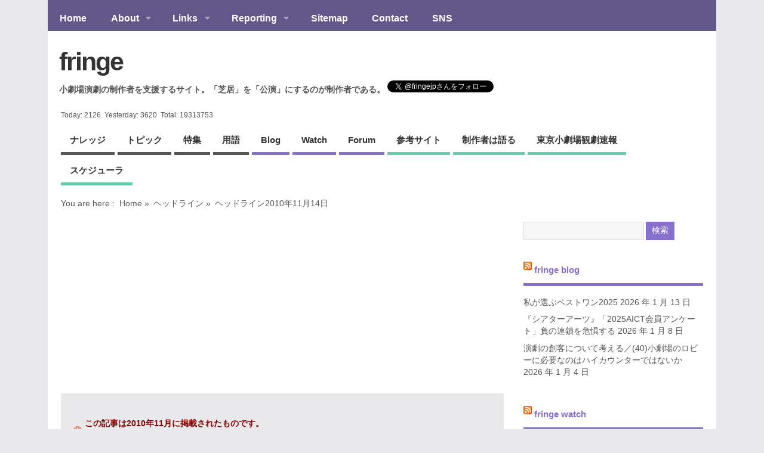

--- FILE ---
content_type: text/html; charset=UTF-8
request_url: http://fringe.jp/topics/headlines/20101114.html
body_size: 102276
content:
<!DOCTYPE html>
<!--[if lt IE 7 ]>	<html lang="en" class="no-js ie6"> <![endif]-->
<!--[if IE 7 ]>		<html lang="en" class="no-js ie7"> <![endif]-->
<!--[if IE 8 ]>		<html lang="en" class="no-js ie8"> <![endif]-->
<!--[if IE 9 ]>		<html lang="en" class="no-js ie9"> <![endif]-->
<!--[if (gt IE 9)|!(IE)]><!-->
<html lang="ja" class="no-js"> <!--<![endif]-->
<head>

<meta charset="UTF-8" />



<link rel="profile" href="http://gmpg.org/xfn/11">


<title>ヘッドライン2010年11月14日 | fringe</title>


<!-- STYLESHEET INIT -->
<link rel="stylesheet" href="http://fringe.jp/wp/wp-content/themes/mesocolumn/style.css?1658642012" type="text/css" />

<style type="text/css">
.owl-carousel .owl-item .pict img {
 	width:auto;
 	text-align:center;
 	max-height:200px;
 	max-width:200px;
 	margin:0 auto;
 	border:1px solid #eee;
}
.owl-carousel .owl-item .pict {
	text-align:center;
 	height:200px;
}
.owl-carousel .owl-item .stage {
 	font-weight:bold;
	text-align:center;
 	font-size:1.2em;
}
.owl-carousel .owl-item .text {
	text-align:center;
 	font-size:1.2em;
}
.owl-carousel .owl-item .gift_ticket {
	text-align:center;
 	font-size:1.2em;
	color:red;
}
.gift_ticket a:link, .gift_ticket a:visited, .gift_ticket a:hover {
	color:red !important;
}
.gift_ticket img {
 	margin:0 5px 0 0 !important;
 	vertical-align:middle !important;
 	border:none !important;
}
</style>


<!-- favicon.ico location -->
<link rel="icon" href="http://fringe.jp/images/icons/favicon.ico" type="images/x-icon" />
<link rel="pingback" href="http://fringe.jp/wp/xmlrpc.php" />




<link rel="alternate" type="application/rss+xml" title="fringe &raquo; フィード" href="http://fringe.jp/feed/" />
<link rel="alternate" type="application/rss+xml" title="fringe &raquo; コメントフィード" href="http://fringe.jp/comments/feed/" />
<link rel='stylesheet' id='wp-polls-css'  href='http://fringe.jp/wp/wp-content/plugins/wp-polls/polls-css.css?ver=2.50' type='text/css' media='all' />
<link rel='stylesheet' id='wp-lightbox-2.min.css-css'  href='http://fringe.jp/wp/wp-content/plugins/wp-lightbox-2/styles/lightbox.min.css?ver=1.3.4' type='text/css' media='all' />
<link rel='stylesheet' id='superfish-css'  href='http://fringe.jp/wp/wp-content/themes/mesocolumn/lib/scripts/superfish-menu/css/superfish.css?ver=1.6.3' type='text/css' media='all' />
<link rel='stylesheet' id='tabber-css'  href='http://fringe.jp/wp/wp-content/themes/mesocolumn/lib/scripts/tabber/tabber.css?ver=1.6.3' type='text/css' media='all' />
<link rel='stylesheet' id='font-awesome-css'  href='//netdna.bootstrapcdn.com/font-awesome/4.0.3/css/font-awesome.css?ver=1.6.3' type='text/css' media='all' />
<link rel='stylesheet' id='wordpress-popular-posts-css'  href='http://fringe.jp/wp/wp-content/plugins/wordpress-popular-posts/style/wpp.css?ver=3.3.4' type='text/css' media='all' />
<link rel='stylesheet' id='contact-form-7-css'  href='http://fringe.jp/wp/wp-content/plugins/contact-form-7/styles.css?ver=2.4.5' type='text/css' media='all' />
<link rel='stylesheet' id='wp-pagenavi-css'  href='http://fringe.jp/wp/wp-content/plugins/wp-pagenavi/pagenavi-css.css?ver=2.70' type='text/css' media='all' />
<script type='text/javascript' src='http://fringe.jp/wp/wp-includes/js/jquery/jquery.js?ver=1.11.1'></script>
<script type='text/javascript' src='http://fringe.jp/wp/wp-includes/js/jquery/jquery-migrate.min.js?ver=1.2.1'></script>
<link rel="EditURI" type="application/rsd+xml" title="RSD" href="http://fringe.jp/wp/xmlrpc.php?rsd" />
<link rel="wlwmanifest" type="application/wlwmanifest+xml" href="http://fringe.jp/wp/wp-includes/wlwmanifest.xml" /> 
<meta name="generator" content="WordPress 4.1.21" />
<link rel='canonical' href='http://fringe.jp/topics/headlines/20101114.html' />
<link rel='shortlink' href='http://fringe.jp/?p=5495' />
		<style type="text/css">
						ol.footnotes li {list-style-type:decimal;}
								</style>
		<style type="text/css">
.wp-polls .pollbar {
	margin: 1px;
	font-size: 6px;
	line-height: 8px;
	height: 8px;
	background-image: url('http://fringe.jp/wp/wp-content/plugins/wp-polls/images/default/pollbg.gif');
	border: 1px solid #c8c8c8;
}
</style>
<meta name="twitter:card" content="summary" /><meta name="twitter:site" content="@fringejp" /><meta name="twitter:title" content="ヘッドライン2010年11月14日" /><meta name="twitter:description" content="

■動静

内閣府行政刷新会議が「過去の事業仕分け等の反映状況の検証結果を踏まえた対応について」を11月9日決定。「芸術創造活動特別推進事業」「優れた劇場・音楽堂からの創..." /><meta name="twitter:creator" content="@fringejp" /><meta name="twitter:image:src" content="/files/topics/headlines.jpg" /><meta name="twitter:domain" content="fringe.jp" /><style type='text/css' media='all'>.container-wrap, footer .ftop {float: left;margin: 0;padding: 2% 2% 0 2%;width: 96%;background-color:white;}
#header {background:white;}footer.footer-bottom {background:transparent none !important;}.fbottom {background-color: #f6ced8;color:#fff !important;width: 96%;margin: 0;padding: 0.6em 2% !important;}#siteinfo {margin:0 0 0 1.6em;}@media only screen and (min-width:300px) and (max-width:770px){.container-wrap, #custom footer .ftop {float: left;margin: 0;padding: 2% !important;width: 96% !important;background-color:white;}#custom-img-header {margin:0 0 2em;}}
body { font-family: 'メイリオ', Meiryo, 'ヒラギノ角ゴ Pro W3', 'Hiragino Kaku Gothic Pro', 'ＭＳ Ｐゴシック', 'MS PGothic', verdana, geneva, sans-serif; !important; }
h1,h2,h3,h4,h5,h6,.header-title,#main-navigation, #featured #featured-title, #cf .tinput, #wp-calendar caption,.flex-caption h1,#portfolio-filter li,.nivo-caption a.read-more,.form-submit #submit,.fbottom,ol.commentlist li div.comment-post-meta, .home-post span.post-category a,ul.tabbernav li a {font-family: 'メイリオ', Meiryo, 'ヒラギノ角ゴ Pro W3', 'Hiragino Kaku Gothic Pro', 'ＭＳ Ｐゴシック', 'MS PGothic', verdana, geneva, sans-serif; !important; }
#main-navigation, .sf-menu li a {font-family: 'メイリオ', Meiryo, 'ヒラギノ角ゴ Pro W3', 'Hiragino Kaku Gothic Pro', 'ＭＳ Ｐゴシック', 'MS PGothic', verdana, geneva, sans-serif; !important; }
#Gallerybox,#myGallery,#myGallerySet,#flickrGallery {height: 300px !important;}

#top-navigation {background-color: #63578a;}
#top-navigation .sf-menu li a:hover,#top-navigation .sf-menu li:hover,#top-navigation .sf-menu ul {background-color: #493d70;}
#top-navigation .sf-menu ul li a:hover {background-color: #302457;background-image: none;}

#custom #right-sidebar ul.tabbernav { background: #8770ce !important; }
h2.header-title { background: #8770ce; }
#right-sidebar ul.tabbernav li.tabberactive a,#right-sidebar ul.tabbernav li.tabberactive a:hover { color:#fff !important; background-color: #543d9b; }
#right-sidebar ul.tabbernav li a:hover, #custom h2.inblog {color: #FFF !important;background-color: #6d56b4;}
#content .item-title a,h2.post-title a, h1.post-title a, article.post .post-meta a:hover, #custom .product-with-desc ul.products li h1.post-title a:hover, #custom .twitterbox span a, #custom h3.widget-title a, #custom .ftop div.textwidget a, #custom .ftop a:hover, #custom .ftop .widget_my_theme_twitter_widget a, #content .activity-header a, #content .activity-inner a, #content .item-list-tabs a {
color: #8770ce !important;}
#custom #post-entry h1.post-title a:hover,#custom #post-entry h2.post-title a:hover {color: #222;}
#woo-container p.price,.wp-pagenavi a, #woo-container span.price, #custom ul.product_list_widget li span.amount,span.pricebox, #custom .product-with-desc ul.products li .post-product-right span.price, .js_widget_product_price,#jigo-single-product p.price   {background: none repeat scroll 0 0 #b49dfb;}
.wp-pagenavi .current, .wp-pagenavi a:hover{background: none repeat scroll 0 0 #6d56b4;}
#post-navigator .wp-pagenavi a,#post-navigator .wp-pagenavi a:hover {background: none repeat scroll 0 0 #3a2381;}
#post-navigator .wp-pagenavi .current {background: none repeat scroll 0 0 #07004e;}
#content a.activity-time-since {color: #888 !important;}
#content .item-list-tabs span  {background-color: #a089e7 !important;}
#custom .widget a:hover, #custom h3.widget-title a:hover, #custom .ftop div.textwidget a:hover, #custom .ftop a:hover, #custom .ftop .widget_my_theme_twitter_widget a:hover {color: #543d9b !important;}
#custom h3.widget-title {border-bottom: 5px solid #8770ce;}
#searchform input[type="submit"], #searchform input[type="button"],#custom .bp-searchform #search-submit {background-color: #8770ce !important;}
#post-entry .post-content a, #author-bio a, #post-related a, #commentpost .fn a, ol.pinglist a, #post-navigator-single a,#commentpost #rssfeed a, #commentpost .comment_text a, #commentpost p a, .product_meta a, a.show_review_form, #custom .twitterbox li a  {color: #8770ce;}
.pagination-links a.page-numbers, #custom #woo-container nav.woocommerce-pagination a.page-numbers {background-color: #8770ce;color:#fff !important;}
.pagination-links .page-numbers, #custom #woo-container nav.woocommerce-pagination span.page-numbers.current {background-color: #543d9b;color:#fff !important;}
#custom footer.footer-bottom, #custom footer.footer-bottom .fbottom {background-color: #63578a;color:#fff !important;}
#main-navigation li.tn_cat_color_237 a {border-bottom: 5px solid #555;}
#main-navigation ul.sf-menu li.tn_cat_color_237:hover {background-color: #555;}
#main-navigation li.tn_cat_color_237.current-menu-item a {background-color: #555;color:white;}
ul.sub_tn_cat_color_237 li a {color: #555;}
#main-navigation .sf-menu li a:hover {color: #fff !important;}
#custom #main-navigation .sf-menu li.tn_cat_color_237 a:hover {color: #fff !important;
background-color: #555;}
aside.home-feat-cat h4.homefeattitle.feat_tn_cat_color_237 {border-bottom: 5px solid #555;}
h2.header-title.feat_tn_cat_color_237 {background-color: #555;padding: 1% 2%;width:95%;color: white;}
#custom .archive_tn_cat_color_237 h1.post-title a,#custom .archive_tn_cat_color_237 h2.post-title a {color: #555 !important;}
aside.home-feat-cat.post_tn_cat_color_237 .widget a, aside.home-feat-cat.post_tn_cat_color_237 article a {color: #555;}
#custom #post-entry.archive_tn_cat_color_237 article .post-meta a:hover {color: #555 !important;}
#main-navigation .sf-menu li.tn_cat_color_237 ul  {background-color: #555;background-image: none;}
#main-navigation .sf-menu li.tn_cat_color_237 ul li a:hover  {background-color: #220000;background-image: none;}
#main-navigation li.tn_cat_color_5 a {border-bottom: 5px solid #555;}
#main-navigation ul.sf-menu li.tn_cat_color_5:hover {background-color: #555;}
#main-navigation li.tn_cat_color_5.current-menu-item a {background-color: #555;color:white;}
ul.sub_tn_cat_color_5 li a {color: #555;}
#main-navigation .sf-menu li a:hover {color: #fff !important;}
#custom #main-navigation .sf-menu li.tn_cat_color_5 a:hover {color: #fff !important;
background-color: #555;}
aside.home-feat-cat h4.homefeattitle.feat_tn_cat_color_5 {border-bottom: 5px solid #555;}
h2.header-title.feat_tn_cat_color_5 {background-color: #555;padding: 1% 2%;width:95%;color: white;}
#custom .archive_tn_cat_color_5 h1.post-title a,#custom .archive_tn_cat_color_5 h2.post-title a {color: #555 !important;}
aside.home-feat-cat.post_tn_cat_color_5 .widget a, aside.home-feat-cat.post_tn_cat_color_5 article a {color: #555;}
#custom #post-entry.archive_tn_cat_color_5 article .post-meta a:hover {color: #555 !important;}
#main-navigation .sf-menu li.tn_cat_color_5 ul  {background-color: #555;background-image: none;}
#main-navigation .sf-menu li.tn_cat_color_5 ul li a:hover  {background-color: #220000;background-image: none;}
#main-navigation li.tn_cat_color_89 a {border-bottom: 5px solid #555;}
#main-navigation ul.sf-menu li.tn_cat_color_89:hover {background-color: #555;}
#main-navigation li.tn_cat_color_89.current-menu-item a {background-color: #555;color:white;}
ul.sub_tn_cat_color_89 li a {color: #555;}
#main-navigation .sf-menu li a:hover {color: #fff !important;}
#custom #main-navigation .sf-menu li.tn_cat_color_89 a:hover {color: #fff !important;
background-color: #555;}
aside.home-feat-cat h4.homefeattitle.feat_tn_cat_color_89 {border-bottom: 5px solid #555;}
h2.header-title.feat_tn_cat_color_89 {background-color: #555;padding: 1% 2%;width:95%;color: white;}
#custom .archive_tn_cat_color_89 h1.post-title a,#custom .archive_tn_cat_color_89 h2.post-title a {color: #555 !important;}
aside.home-feat-cat.post_tn_cat_color_89 .widget a, aside.home-feat-cat.post_tn_cat_color_89 article a {color: #555;}
#custom #post-entry.archive_tn_cat_color_89 article .post-meta a:hover {color: #555 !important;}
#main-navigation .sf-menu li.tn_cat_color_89 ul  {background-color: #555;background-image: none;}
#main-navigation .sf-menu li.tn_cat_color_89 ul li a:hover  {background-color: #220000;background-image: none;}
#main-navigation li.tn_cat_color_238 a {border-bottom: 5px solid #555;}
#main-navigation ul.sf-menu li.tn_cat_color_238:hover {background-color: #555;}
#main-navigation li.tn_cat_color_238.current-menu-item a {background-color: #555;color:white;}
ul.sub_tn_cat_color_238 li a {color: #555;}
#main-navigation .sf-menu li a:hover {color: #fff !important;}
#custom #main-navigation .sf-menu li.tn_cat_color_238 a:hover {color: #fff !important;
background-color: #555;}
aside.home-feat-cat h4.homefeattitle.feat_tn_cat_color_238 {border-bottom: 5px solid #555;}
h2.header-title.feat_tn_cat_color_238 {background-color: #555;padding: 1% 2%;width:95%;color: white;}
#custom .archive_tn_cat_color_238 h1.post-title a,#custom .archive_tn_cat_color_238 h2.post-title a {color: #555 !important;}
aside.home-feat-cat.post_tn_cat_color_238 .widget a, aside.home-feat-cat.post_tn_cat_color_238 article a {color: #555;}
#custom #post-entry.archive_tn_cat_color_238 article .post-meta a:hover {color: #555 !important;}
#main-navigation .sf-menu li.tn_cat_color_238 ul  {background-color: #555;background-image: none;}
#main-navigation .sf-menu li.tn_cat_color_238 ul li a:hover  {background-color: #220000;background-image: none;}
#main-navigation li.tn_cat_color_54 a {border-bottom: 5px solid #555;}
#main-navigation ul.sf-menu li.tn_cat_color_54:hover {background-color: #555;}
#main-navigation li.tn_cat_color_54.current-menu-item a {background-color: #555;color:white;}
ul.sub_tn_cat_color_54 li a {color: #555;}
#main-navigation .sf-menu li a:hover {color: #fff !important;}
#custom #main-navigation .sf-menu li.tn_cat_color_54 a:hover {color: #fff !important;
background-color: #555;}
aside.home-feat-cat h4.homefeattitle.feat_tn_cat_color_54 {border-bottom: 5px solid #555;}
h2.header-title.feat_tn_cat_color_54 {background-color: #555;padding: 1% 2%;width:95%;color: white;}
#custom .archive_tn_cat_color_54 h1.post-title a,#custom .archive_tn_cat_color_54 h2.post-title a {color: #555 !important;}
aside.home-feat-cat.post_tn_cat_color_54 .widget a, aside.home-feat-cat.post_tn_cat_color_54 article a {color: #555;}
#custom #post-entry.archive_tn_cat_color_54 article .post-meta a:hover {color: #555 !important;}
#main-navigation .sf-menu li.tn_cat_color_54 ul  {background-color: #555;background-image: none;}
#main-navigation .sf-menu li.tn_cat_color_54 ul li a:hover  {background-color: #220000;background-image: none;}
#main-navigation li.tn_cat_color_3 a {border-bottom: 5px solid #555;}
#main-navigation ul.sf-menu li.tn_cat_color_3:hover {background-color: #555;}
#main-navigation li.tn_cat_color_3.current-menu-item a {background-color: #555;color:white;}
ul.sub_tn_cat_color_3 li a {color: #555;}
#main-navigation .sf-menu li a:hover {color: #fff !important;}
#custom #main-navigation .sf-menu li.tn_cat_color_3 a:hover {color: #fff !important;
background-color: #555;}
aside.home-feat-cat h4.homefeattitle.feat_tn_cat_color_3 {border-bottom: 5px solid #555;}
h2.header-title.feat_tn_cat_color_3 {background-color: #555;padding: 1% 2%;width:95%;color: white;}
#custom .archive_tn_cat_color_3 h1.post-title a,#custom .archive_tn_cat_color_3 h2.post-title a {color: #555 !important;}
aside.home-feat-cat.post_tn_cat_color_3 .widget a, aside.home-feat-cat.post_tn_cat_color_3 article a {color: #555;}
#custom #post-entry.archive_tn_cat_color_3 article .post-meta a:hover {color: #555 !important;}
#main-navigation .sf-menu li.tn_cat_color_3 ul  {background-color: #555;background-image: none;}
#main-navigation .sf-menu li.tn_cat_color_3 ul li a:hover  {background-color: #220000;background-image: none;}
#main-navigation li.tn_cat_color_317 a {border-bottom: 5px solid #555;}
#main-navigation ul.sf-menu li.tn_cat_color_317:hover {background-color: #555;}
#main-navigation li.tn_cat_color_317.current-menu-item a {background-color: #555;color:white;}
ul.sub_tn_cat_color_317 li a {color: #555;}
#main-navigation .sf-menu li a:hover {color: #fff !important;}
#custom #main-navigation .sf-menu li.tn_cat_color_317 a:hover {color: #fff !important;
background-color: #555;}
aside.home-feat-cat h4.homefeattitle.feat_tn_cat_color_317 {border-bottom: 5px solid #555;}
h2.header-title.feat_tn_cat_color_317 {background-color: #555;padding: 1% 2%;width:95%;color: white;}
#custom .archive_tn_cat_color_317 h1.post-title a,#custom .archive_tn_cat_color_317 h2.post-title a {color: #555 !important;}
aside.home-feat-cat.post_tn_cat_color_317 .widget a, aside.home-feat-cat.post_tn_cat_color_317 article a {color: #555;}
#custom #post-entry.archive_tn_cat_color_317 article .post-meta a:hover {color: #555 !important;}
#main-navigation .sf-menu li.tn_cat_color_317 ul  {background-color: #555;background-image: none;}
#main-navigation .sf-menu li.tn_cat_color_317 ul li a:hover  {background-color: #220000;background-image: none;}
#main-navigation li.tn_cat_color_87 a {border-bottom: 5px solid #555;}
#main-navigation ul.sf-menu li.tn_cat_color_87:hover {background-color: #555;}
#main-navigation li.tn_cat_color_87.current-menu-item a {background-color: #555;color:white;}
ul.sub_tn_cat_color_87 li a {color: #555;}
#main-navigation .sf-menu li a:hover {color: #fff !important;}
#custom #main-navigation .sf-menu li.tn_cat_color_87 a:hover {color: #fff !important;
background-color: #555;}
aside.home-feat-cat h4.homefeattitle.feat_tn_cat_color_87 {border-bottom: 5px solid #555;}
h2.header-title.feat_tn_cat_color_87 {background-color: #555;padding: 1% 2%;width:95%;color: white;}
#custom .archive_tn_cat_color_87 h1.post-title a,#custom .archive_tn_cat_color_87 h2.post-title a {color: #555 !important;}
aside.home-feat-cat.post_tn_cat_color_87 .widget a, aside.home-feat-cat.post_tn_cat_color_87 article a {color: #555;}
#custom #post-entry.archive_tn_cat_color_87 article .post-meta a:hover {color: #555 !important;}
#main-navigation .sf-menu li.tn_cat_color_87 ul  {background-color: #555;background-image: none;}
#main-navigation .sf-menu li.tn_cat_color_87 ul li a:hover  {background-color: #220000;background-image: none;}
#main-navigation li.tn_cat_color_1 a {border-bottom: 5px solid #555;}
#main-navigation ul.sf-menu li.tn_cat_color_1:hover {background-color: #555;}
#main-navigation li.tn_cat_color_1.current-menu-item a {background-color: #555;color:white;}
ul.sub_tn_cat_color_1 li a {color: #555;}
#main-navigation .sf-menu li a:hover {color: #fff !important;}
#custom #main-navigation .sf-menu li.tn_cat_color_1 a:hover {color: #fff !important;
background-color: #555;}
aside.home-feat-cat h4.homefeattitle.feat_tn_cat_color_1 {border-bottom: 5px solid #555;}
h2.header-title.feat_tn_cat_color_1 {background-color: #555;padding: 1% 2%;width:95%;color: white;}
#custom .archive_tn_cat_color_1 h1.post-title a,#custom .archive_tn_cat_color_1 h2.post-title a {color: #555 !important;}
aside.home-feat-cat.post_tn_cat_color_1 .widget a, aside.home-feat-cat.post_tn_cat_color_1 article a {color: #555;}
#custom #post-entry.archive_tn_cat_color_1 article .post-meta a:hover {color: #555 !important;}
#main-navigation .sf-menu li.tn_cat_color_1 ul  {background-color: #555;background-image: none;}
#main-navigation .sf-menu li.tn_cat_color_1 ul li a:hover  {background-color: #220000;background-image: none;}
#main-navigation li.tn_cat_color_122 a {border-bottom: 5px solid #555;}
#main-navigation ul.sf-menu li.tn_cat_color_122:hover {background-color: #555;}
#main-navigation li.tn_cat_color_122.current-menu-item a {background-color: #555;color:white;}
ul.sub_tn_cat_color_122 li a {color: #555;}
#main-navigation .sf-menu li a:hover {color: #fff !important;}
#custom #main-navigation .sf-menu li.tn_cat_color_122 a:hover {color: #fff !important;
background-color: #555;}
aside.home-feat-cat h4.homefeattitle.feat_tn_cat_color_122 {border-bottom: 5px solid #555;}
h2.header-title.feat_tn_cat_color_122 {background-color: #555;padding: 1% 2%;width:95%;color: white;}
#custom .archive_tn_cat_color_122 h1.post-title a,#custom .archive_tn_cat_color_122 h2.post-title a {color: #555 !important;}
aside.home-feat-cat.post_tn_cat_color_122 .widget a, aside.home-feat-cat.post_tn_cat_color_122 article a {color: #555;}
#custom #post-entry.archive_tn_cat_color_122 article .post-meta a:hover {color: #555 !important;}
#main-navigation .sf-menu li.tn_cat_color_122 ul  {background-color: #555;background-image: none;}
#main-navigation .sf-menu li.tn_cat_color_122 ul li a:hover  {background-color: #220000;background-image: none;}
#main-navigation li.tn_cat_color_34 a {border-bottom: 5px solid #555;}
#main-navigation ul.sf-menu li.tn_cat_color_34:hover {background-color: #555;}
#main-navigation li.tn_cat_color_34.current-menu-item a {background-color: #555;color:white;}
ul.sub_tn_cat_color_34 li a {color: #555;}
#main-navigation .sf-menu li a:hover {color: #fff !important;}
#custom #main-navigation .sf-menu li.tn_cat_color_34 a:hover {color: #fff !important;
background-color: #555;}
aside.home-feat-cat h4.homefeattitle.feat_tn_cat_color_34 {border-bottom: 5px solid #555;}
h2.header-title.feat_tn_cat_color_34 {background-color: #555;padding: 1% 2%;width:95%;color: white;}
#custom .archive_tn_cat_color_34 h1.post-title a,#custom .archive_tn_cat_color_34 h2.post-title a {color: #555 !important;}
aside.home-feat-cat.post_tn_cat_color_34 .widget a, aside.home-feat-cat.post_tn_cat_color_34 article a {color: #555;}
#custom #post-entry.archive_tn_cat_color_34 article .post-meta a:hover {color: #555 !important;}
#main-navigation .sf-menu li.tn_cat_color_34 ul  {background-color: #555;background-image: none;}
#main-navigation .sf-menu li.tn_cat_color_34 ul li a:hover  {background-color: #220000;background-image: none;}
#main-navigation li.tn_cat_color_35 a {border-bottom: 5px solid #555;}
#main-navigation ul.sf-menu li.tn_cat_color_35:hover {background-color: #555;}
#main-navigation li.tn_cat_color_35.current-menu-item a {background-color: #555;color:white;}
ul.sub_tn_cat_color_35 li a {color: #555;}
#main-navigation .sf-menu li a:hover {color: #fff !important;}
#custom #main-navigation .sf-menu li.tn_cat_color_35 a:hover {color: #fff !important;
background-color: #555;}
aside.home-feat-cat h4.homefeattitle.feat_tn_cat_color_35 {border-bottom: 5px solid #555;}
h2.header-title.feat_tn_cat_color_35 {background-color: #555;padding: 1% 2%;width:95%;color: white;}
#custom .archive_tn_cat_color_35 h1.post-title a,#custom .archive_tn_cat_color_35 h2.post-title a {color: #555 !important;}
aside.home-feat-cat.post_tn_cat_color_35 .widget a, aside.home-feat-cat.post_tn_cat_color_35 article a {color: #555;}
#custom #post-entry.archive_tn_cat_color_35 article .post-meta a:hover {color: #555 !important;}
#main-navigation .sf-menu li.tn_cat_color_35 ul  {background-color: #555;background-image: none;}
#main-navigation .sf-menu li.tn_cat_color_35 ul li a:hover  {background-color: #220000;background-image: none;}
#main-navigation li.tn_cat_color_124 a {border-bottom: 5px solid #555;}
#main-navigation ul.sf-menu li.tn_cat_color_124:hover {background-color: #555;}
#main-navigation li.tn_cat_color_124.current-menu-item a {background-color: #555;color:white;}
ul.sub_tn_cat_color_124 li a {color: #555;}
#main-navigation .sf-menu li a:hover {color: #fff !important;}
#custom #main-navigation .sf-menu li.tn_cat_color_124 a:hover {color: #fff !important;
background-color: #555;}
aside.home-feat-cat h4.homefeattitle.feat_tn_cat_color_124 {border-bottom: 5px solid #555;}
h2.header-title.feat_tn_cat_color_124 {background-color: #555;padding: 1% 2%;width:95%;color: white;}
#custom .archive_tn_cat_color_124 h1.post-title a,#custom .archive_tn_cat_color_124 h2.post-title a {color: #555 !important;}
aside.home-feat-cat.post_tn_cat_color_124 .widget a, aside.home-feat-cat.post_tn_cat_color_124 article a {color: #555;}
#custom #post-entry.archive_tn_cat_color_124 article .post-meta a:hover {color: #555 !important;}
#main-navigation .sf-menu li.tn_cat_color_124 ul  {background-color: #555;background-image: none;}
#main-navigation .sf-menu li.tn_cat_color_124 ul li a:hover  {background-color: #220000;background-image: none;}
#main-navigation li.tn_cat_color_88 a {border-bottom: 5px solid #555;}
#main-navigation ul.sf-menu li.tn_cat_color_88:hover {background-color: #555;}
#main-navigation li.tn_cat_color_88.current-menu-item a {background-color: #555;color:white;}
ul.sub_tn_cat_color_88 li a {color: #555;}
#main-navigation .sf-menu li a:hover {color: #fff !important;}
#custom #main-navigation .sf-menu li.tn_cat_color_88 a:hover {color: #fff !important;
background-color: #555;}
aside.home-feat-cat h4.homefeattitle.feat_tn_cat_color_88 {border-bottom: 5px solid #555;}
h2.header-title.feat_tn_cat_color_88 {background-color: #555;padding: 1% 2%;width:95%;color: white;}
#custom .archive_tn_cat_color_88 h1.post-title a,#custom .archive_tn_cat_color_88 h2.post-title a {color: #555 !important;}
aside.home-feat-cat.post_tn_cat_color_88 .widget a, aside.home-feat-cat.post_tn_cat_color_88 article a {color: #555;}
#custom #post-entry.archive_tn_cat_color_88 article .post-meta a:hover {color: #555 !important;}
#main-navigation .sf-menu li.tn_cat_color_88 ul  {background-color: #555;background-image: none;}
#main-navigation .sf-menu li.tn_cat_color_88 ul li a:hover  {background-color: #220000;background-image: none;}
#main-navigation li.tn_cat_color_123 a {border-bottom: 5px solid #555;}
#main-navigation ul.sf-menu li.tn_cat_color_123:hover {background-color: #555;}
#main-navigation li.tn_cat_color_123.current-menu-item a {background-color: #555;color:white;}
ul.sub_tn_cat_color_123 li a {color: #555;}
#main-navigation .sf-menu li a:hover {color: #fff !important;}
#custom #main-navigation .sf-menu li.tn_cat_color_123 a:hover {color: #fff !important;
background-color: #555;}
aside.home-feat-cat h4.homefeattitle.feat_tn_cat_color_123 {border-bottom: 5px solid #555;}
h2.header-title.feat_tn_cat_color_123 {background-color: #555;padding: 1% 2%;width:95%;color: white;}
#custom .archive_tn_cat_color_123 h1.post-title a,#custom .archive_tn_cat_color_123 h2.post-title a {color: #555 !important;}
aside.home-feat-cat.post_tn_cat_color_123 .widget a, aside.home-feat-cat.post_tn_cat_color_123 article a {color: #555;}
#custom #post-entry.archive_tn_cat_color_123 article .post-meta a:hover {color: #555 !important;}
#main-navigation .sf-menu li.tn_cat_color_123 ul  {background-color: #555;background-image: none;}
#main-navigation .sf-menu li.tn_cat_color_123 ul li a:hover  {background-color: #220000;background-image: none;}
#main-navigation li.tn_cat_color_236 a {border-bottom: 5px solid #555;}
#main-navigation ul.sf-menu li.tn_cat_color_236:hover {background-color: #555;}
#main-navigation li.tn_cat_color_236.current-menu-item a {background-color: #555;color:white;}
ul.sub_tn_cat_color_236 li a {color: #555;}
#main-navigation .sf-menu li a:hover {color: #fff !important;}
#custom #main-navigation .sf-menu li.tn_cat_color_236 a:hover {color: #fff !important;
background-color: #555;}
aside.home-feat-cat h4.homefeattitle.feat_tn_cat_color_236 {border-bottom: 5px solid #555;}
h2.header-title.feat_tn_cat_color_236 {background-color: #555;padding: 1% 2%;width:95%;color: white;}
#custom .archive_tn_cat_color_236 h1.post-title a,#custom .archive_tn_cat_color_236 h2.post-title a {color: #555 !important;}
aside.home-feat-cat.post_tn_cat_color_236 .widget a, aside.home-feat-cat.post_tn_cat_color_236 article a {color: #555;}
#custom #post-entry.archive_tn_cat_color_236 article .post-meta a:hover {color: #555 !important;}
#main-navigation .sf-menu li.tn_cat_color_236 ul  {background-color: #555;background-image: none;}
#main-navigation .sf-menu li.tn_cat_color_236 ul li a:hover  {background-color: #220000;background-image: none;}
#main-navigation li.tn_cat_color_36 a {border-bottom: 5px solid #555;}
#main-navigation ul.sf-menu li.tn_cat_color_36:hover {background-color: #555;}
#main-navigation li.tn_cat_color_36.current-menu-item a {background-color: #555;color:white;}
ul.sub_tn_cat_color_36 li a {color: #555;}
#main-navigation .sf-menu li a:hover {color: #fff !important;}
#custom #main-navigation .sf-menu li.tn_cat_color_36 a:hover {color: #fff !important;
background-color: #555;}
aside.home-feat-cat h4.homefeattitle.feat_tn_cat_color_36 {border-bottom: 5px solid #555;}
h2.header-title.feat_tn_cat_color_36 {background-color: #555;padding: 1% 2%;width:95%;color: white;}
#custom .archive_tn_cat_color_36 h1.post-title a,#custom .archive_tn_cat_color_36 h2.post-title a {color: #555 !important;}
aside.home-feat-cat.post_tn_cat_color_36 .widget a, aside.home-feat-cat.post_tn_cat_color_36 article a {color: #555;}
#custom #post-entry.archive_tn_cat_color_36 article .post-meta a:hover {color: #555 !important;}
#main-navigation .sf-menu li.tn_cat_color_36 ul  {background-color: #555;background-image: none;}
#main-navigation .sf-menu li.tn_cat_color_36 ul li a:hover  {background-color: #220000;background-image: none;}
#main-navigation li.tn_cat_color_39 a {border-bottom: 5px solid #555;}
#main-navigation ul.sf-menu li.tn_cat_color_39:hover {background-color: #555;}
#main-navigation li.tn_cat_color_39.current-menu-item a {background-color: #555;color:white;}
ul.sub_tn_cat_color_39 li a {color: #555;}
#main-navigation .sf-menu li a:hover {color: #fff !important;}
#custom #main-navigation .sf-menu li.tn_cat_color_39 a:hover {color: #fff !important;
background-color: #555;}
aside.home-feat-cat h4.homefeattitle.feat_tn_cat_color_39 {border-bottom: 5px solid #555;}
h2.header-title.feat_tn_cat_color_39 {background-color: #555;padding: 1% 2%;width:95%;color: white;}
#custom .archive_tn_cat_color_39 h1.post-title a,#custom .archive_tn_cat_color_39 h2.post-title a {color: #555 !important;}
aside.home-feat-cat.post_tn_cat_color_39 .widget a, aside.home-feat-cat.post_tn_cat_color_39 article a {color: #555;}
#custom #post-entry.archive_tn_cat_color_39 article .post-meta a:hover {color: #555 !important;}
#main-navigation .sf-menu li.tn_cat_color_39 ul  {background-color: #555;background-image: none;}
#main-navigation .sf-menu li.tn_cat_color_39 ul li a:hover  {background-color: #220000;background-image: none;}
#main-navigation li.tn_cat_color_93 a {border-bottom: 5px solid #555;}
#main-navigation ul.sf-menu li.tn_cat_color_93:hover {background-color: #555;}
#main-navigation li.tn_cat_color_93.current-menu-item a {background-color: #555;color:white;}
ul.sub_tn_cat_color_93 li a {color: #555;}
#main-navigation .sf-menu li a:hover {color: #fff !important;}
#custom #main-navigation .sf-menu li.tn_cat_color_93 a:hover {color: #fff !important;
background-color: #555;}
aside.home-feat-cat h4.homefeattitle.feat_tn_cat_color_93 {border-bottom: 5px solid #555;}
h2.header-title.feat_tn_cat_color_93 {background-color: #555;padding: 1% 2%;width:95%;color: white;}
#custom .archive_tn_cat_color_93 h1.post-title a,#custom .archive_tn_cat_color_93 h2.post-title a {color: #555 !important;}
aside.home-feat-cat.post_tn_cat_color_93 .widget a, aside.home-feat-cat.post_tn_cat_color_93 article a {color: #555;}
#custom #post-entry.archive_tn_cat_color_93 article .post-meta a:hover {color: #555 !important;}
#main-navigation .sf-menu li.tn_cat_color_93 ul  {background-color: #555;background-image: none;}
#main-navigation .sf-menu li.tn_cat_color_93 ul li a:hover  {background-color: #220000;background-image: none;}
#main-navigation li.tn_cat_color_316 a {border-bottom: 5px solid #555;}
#main-navigation ul.sf-menu li.tn_cat_color_316:hover {background-color: #555;}
#main-navigation li.tn_cat_color_316.current-menu-item a {background-color: #555;color:white;}
ul.sub_tn_cat_color_316 li a {color: #555;}
#main-navigation .sf-menu li a:hover {color: #fff !important;}
#custom #main-navigation .sf-menu li.tn_cat_color_316 a:hover {color: #fff !important;
background-color: #555;}
aside.home-feat-cat h4.homefeattitle.feat_tn_cat_color_316 {border-bottom: 5px solid #555;}
h2.header-title.feat_tn_cat_color_316 {background-color: #555;padding: 1% 2%;width:95%;color: white;}
#custom .archive_tn_cat_color_316 h1.post-title a,#custom .archive_tn_cat_color_316 h2.post-title a {color: #555 !important;}
aside.home-feat-cat.post_tn_cat_color_316 .widget a, aside.home-feat-cat.post_tn_cat_color_316 article a {color: #555;}
#custom #post-entry.archive_tn_cat_color_316 article .post-meta a:hover {color: #555 !important;}
#main-navigation .sf-menu li.tn_cat_color_316 ul  {background-color: #555;background-image: none;}
#main-navigation .sf-menu li.tn_cat_color_316 ul li a:hover  {background-color: #220000;background-image: none;}
#main-navigation li.tn_cat_color_33 a {border-bottom: 5px solid #555;}
#main-navigation ul.sf-menu li.tn_cat_color_33:hover {background-color: #555;}
#main-navigation li.tn_cat_color_33.current-menu-item a {background-color: #555;color:white;}
ul.sub_tn_cat_color_33 li a {color: #555;}
#main-navigation .sf-menu li a:hover {color: #fff !important;}
#custom #main-navigation .sf-menu li.tn_cat_color_33 a:hover {color: #fff !important;
background-color: #555;}
aside.home-feat-cat h4.homefeattitle.feat_tn_cat_color_33 {border-bottom: 5px solid #555;}
h2.header-title.feat_tn_cat_color_33 {background-color: #555;padding: 1% 2%;width:95%;color: white;}
#custom .archive_tn_cat_color_33 h1.post-title a,#custom .archive_tn_cat_color_33 h2.post-title a {color: #555 !important;}
aside.home-feat-cat.post_tn_cat_color_33 .widget a, aside.home-feat-cat.post_tn_cat_color_33 article a {color: #555;}
#custom #post-entry.archive_tn_cat_color_33 article .post-meta a:hover {color: #555 !important;}
#main-navigation .sf-menu li.tn_cat_color_33 ul  {background-color: #555;background-image: none;}
#main-navigation .sf-menu li.tn_cat_color_33 ul li a:hover  {background-color: #220000;background-image: none;}
#main-navigation li.tn_cat_color_38 a {border-bottom: 5px solid #555;}
#main-navigation ul.sf-menu li.tn_cat_color_38:hover {background-color: #555;}
#main-navigation li.tn_cat_color_38.current-menu-item a {background-color: #555;color:white;}
ul.sub_tn_cat_color_38 li a {color: #555;}
#main-navigation .sf-menu li a:hover {color: #fff !important;}
#custom #main-navigation .sf-menu li.tn_cat_color_38 a:hover {color: #fff !important;
background-color: #555;}
aside.home-feat-cat h4.homefeattitle.feat_tn_cat_color_38 {border-bottom: 5px solid #555;}
h2.header-title.feat_tn_cat_color_38 {background-color: #555;padding: 1% 2%;width:95%;color: white;}
#custom .archive_tn_cat_color_38 h1.post-title a,#custom .archive_tn_cat_color_38 h2.post-title a {color: #555 !important;}
aside.home-feat-cat.post_tn_cat_color_38 .widget a, aside.home-feat-cat.post_tn_cat_color_38 article a {color: #555;}
#custom #post-entry.archive_tn_cat_color_38 article .post-meta a:hover {color: #555 !important;}
#main-navigation .sf-menu li.tn_cat_color_38 ul  {background-color: #555;background-image: none;}
#main-navigation .sf-menu li.tn_cat_color_38 ul li a:hover  {background-color: #220000;background-image: none;}
#main-navigation li.tn_cat_color_40 a {border-bottom: 5px solid #555;}
#main-navigation ul.sf-menu li.tn_cat_color_40:hover {background-color: #555;}
#main-navigation li.tn_cat_color_40.current-menu-item a {background-color: #555;color:white;}
ul.sub_tn_cat_color_40 li a {color: #555;}
#main-navigation .sf-menu li a:hover {color: #fff !important;}
#custom #main-navigation .sf-menu li.tn_cat_color_40 a:hover {color: #fff !important;
background-color: #555;}
aside.home-feat-cat h4.homefeattitle.feat_tn_cat_color_40 {border-bottom: 5px solid #555;}
h2.header-title.feat_tn_cat_color_40 {background-color: #555;padding: 1% 2%;width:95%;color: white;}
#custom .archive_tn_cat_color_40 h1.post-title a,#custom .archive_tn_cat_color_40 h2.post-title a {color: #555 !important;}
aside.home-feat-cat.post_tn_cat_color_40 .widget a, aside.home-feat-cat.post_tn_cat_color_40 article a {color: #555;}
#custom #post-entry.archive_tn_cat_color_40 article .post-meta a:hover {color: #555 !important;}
#main-navigation .sf-menu li.tn_cat_color_40 ul  {background-color: #555;background-image: none;}
#main-navigation .sf-menu li.tn_cat_color_40 ul li a:hover  {background-color: #220000;background-image: none;}
#main-navigation li.tn_cat_color_37 a {border-bottom: 5px solid #555;}
#main-navigation ul.sf-menu li.tn_cat_color_37:hover {background-color: #555;}
#main-navigation li.tn_cat_color_37.current-menu-item a {background-color: #555;color:white;}
ul.sub_tn_cat_color_37 li a {color: #555;}
#main-navigation .sf-menu li a:hover {color: #fff !important;}
#custom #main-navigation .sf-menu li.tn_cat_color_37 a:hover {color: #fff !important;
background-color: #555;}
aside.home-feat-cat h4.homefeattitle.feat_tn_cat_color_37 {border-bottom: 5px solid #555;}
h2.header-title.feat_tn_cat_color_37 {background-color: #555;padding: 1% 2%;width:95%;color: white;}
#custom .archive_tn_cat_color_37 h1.post-title a,#custom .archive_tn_cat_color_37 h2.post-title a {color: #555 !important;}
aside.home-feat-cat.post_tn_cat_color_37 .widget a, aside.home-feat-cat.post_tn_cat_color_37 article a {color: #555;}
#custom #post-entry.archive_tn_cat_color_37 article .post-meta a:hover {color: #555 !important;}
#main-navigation .sf-menu li.tn_cat_color_37 ul  {background-color: #555;background-image: none;}
#main-navigation .sf-menu li.tn_cat_color_37 ul li a:hover  {background-color: #220000;background-image: none;}

@media only screen and (max-width: 1920px) and (min-width: 1440px){
	footer .innerwrap,
	header .innerwrap,
	#bodywrap,
	.innerwrap-custom-header,
	#main-navigation .innerwrap {
		margin: 0px auto;
		padding: 0px;
		max-width: 1500px;
		width: auto;
	}
}

ul {margin-top:0.5em !important; margin-bottom:0.5em !important; line-height:150% !important;}
li {margin-top:0.25em !important; margin-bottom:0.25em !important; line-height:150% !important;}

#main-navigation .fringemenu1 a {border-bottom:5px solid #8770ce !important;}
#main-navigation .fringemenu1 a:hover {background-color:#8770ce !important; color:white !important;}
#main-navigation .fringemenu2 a {border-bottom:5px solid #66cdaa !important;}
#main-navigation .fringemenu2 a:hover {background-color:#66cdaa !important; color:white !important;}</style><style type='text/css' media='screen'>.gravatar_recent_comment li, .twitterbox li { padding:0px; font-size: 1.025em; line-height:1.5em;  }
.gravatar_recent_comment span.author { font-weight:bold; }
.gravatar_recent_comment img { width:32px; height:32px; float:left; margin: 0 10px 0 0; }
ul.recent-postcat li {position:relative;border-bottom: 1px solid #EAEAEA;padding: 0 0 0.5em !important;margin: 0 0 1em !important;}
ul.recent-postcat li:last-child,ul.item-list li:last-child,.avatar-block li:last-child  { border-bottom: none;  }
ul.recent-postcat li .feat-post-meta { margin: 0px 0 0 75px; }
ul.recent-postcat li.has_no_thumb .feat-post-meta { margin: 0px; }
ul.recent-postcat img {background: white;padding: 5px;margin:0px;border: 1px solid #DDD;}
#custom #right-sidebar ul.recent-postcat li .feat-post-meta .feat-title {margin: 0;}
#custom #right-sidebar ul.recent-postcat li .feat-post-meta .feat-title {width: 100%;font-size: 1.05em; line-height:1.35em !important;font-weight: bold;}
ul.recent-postcat li .feat-post-meta small { font-size: 0.85em; padding:0; }
.bp-searchform {margin: 0px;padding: 5%;float: left;width: 90%;background: white;border: 1px solid #DDD;}
.bp-searchform label {display:none;}
#custom div.medium-thumb {margin:0 0 0.2em;width:99%;overflow:hidden;padding:0 !important;border:0 none !important;}
#custom div.medium-thumb p {text-align:center;margin:0;width:100%;padding:0;border:0 none;height:100%;overflow:hidden;}
#custom div.medium-thumb img {float:none;border:0 none;max-width:100%;margin:0 !important;padding:0 !important;}
ul.recent-postcat li.the-sidefeat-thumbnail img {padding:3px;}
ul.recent-postcat li.the-sidefeat-thumbnail img:hover {background:none;}
ul.recent-postcat li.the-sidefeat-medium .feat-post-meta {margin: 0;}
</style>				<!-- WordPress Popular Posts v3.3.4 -->
				<script type="text/javascript">

					var sampling_active = 0;
					var sampling_rate   = 100;
					var do_request = false;

					if ( !sampling_active ) {
						do_request = true;
					} else {
						var num = Math.floor(Math.random() * sampling_rate) + 1;
						do_request = ( 1 === num );
					}

					if ( do_request ) {

						/* Create XMLHttpRequest object and set variables */
						var xhr = ( window.XMLHttpRequest )
						  ? new XMLHttpRequest()
						  : new ActiveXObject( "Microsoft.XMLHTTP" ),
						url = 'http://fringe.jp/wp/wp-admin/admin-ajax.php',
						params = 'action=update_views_ajax&token=b088ac9bd5&wpp_id=5495';
						/* Set request method and target URL */
						xhr.open( "POST", url, true );
						/* Set request header */
						xhr.setRequestHeader( "Content-type", "application/x-www-form-urlencoded" );
						/* Hook into onreadystatechange */
						xhr.onreadystatechange = function() {
							if ( 4 === xhr.readyState && 200 === xhr.status ) {
								if ( window.console && window.console.log ) {
									window.console.log( xhr.responseText );
								}
							}
						};
						/* Send request */
						xhr.send( params );

					}

				</script>
				<!-- End WordPress Popular Posts v3.3.4 -->
				<style>.simplemap img{max-width:none !important;padding:0 !important;margin:0 !important;}.staticmap,.staticmap img{max-width:100% !important;height:auto !important;}.simplemap .simplemap-content{display:none;}</style>

<!-- BEGIN: WP Social Bookmarking Light HEAD -->



<style type="text/css">
    .wp_social_bookmarking_light{
    border: 0 !important;
    padding: 0px 0 20px 0 !important;
    margin: 0 !important;
}
.wp_social_bookmarking_light div{
    float: left !important;
    border: 0 !important;
    padding: 0 !important;
    margin: 0 5px 0px 0 !important;
    min-height: 30px !important;
    line-height: 18px !important;
    text-indent: 0 !important;
}
.wp_social_bookmarking_light img{
    border: 0 !important;
    padding: 0;
    margin: 0;
    vertical-align: top !important;
}
.wp_social_bookmarking_light_clear{
    clear: both !important;
}
#fb-root{
    display: none;
}
.wsbl_twitter{
    width: 75px;
}
.wsbl_facebook_like iframe{
    max-width: none !important;
}
</style>
<!-- END: WP Social Bookmarking Light HEAD -->
<style type="text/css" id="custom-background-css">
body.custom-background { background-color: #e9e9eb; }
</style>

<!-- Google Tag Manager -->
<script>(function(w,d,s,l,i){w[l]=w[l]||[];w[l].push({'gtm.start':
new Date().getTime(),event:'gtm.js'});var f=d.getElementsByTagName(s)[0],
j=d.createElement(s),dl=l!='dataLayer'?'&l='+l:'';j.async=true;j.src=
'https://www.googletagmanager.com/gtm.js?id='+i+dl;f.parentNode.insertBefore(j,f);
})(window,document,'script','dataLayer','GTM-PX2D86C');</script>
<!-- End Google Tag Manager -->

<script>
  (function(i,s,o,g,r,a,m){i['GoogleAnalyticsObject']=r;i[r]=i[r]||function(){
  (i[r].q=i[r].q||[]).push(arguments)},i[r].l=1*new Date();a=s.createElement(o),
  m=s.getElementsByTagName(o)[0];a.async=1;a.src=g;m.parentNode.insertBefore(a,m)
  })(window,document,'script','https://www.google-analytics.com/analytics.js','ga');

  ga('create', 'UA-9440994-1', 'auto');
  ga('send', 'pageview');

</script>

<script async src="https://pagead2.googlesyndication.com/pagead/js/adsbygoogle.js"></script>
<script>
     (adsbygoogle = window.adsbygoogle || []).push({
          google_ad_client: "ca-pub-8038761512058998",
          enable_page_level_ads: true
     });
</script>

<!-- Font Awesome -->
<link href="https://use.fontawesome.com/releases/v5.6.1/css/all.css" rel="stylesheet">

<!-- Google tag (gtag.js) -->
<script async src="https://www.googletagmanager.com/gtag/js?id=G-5D5KM1RRX1"></script>
<script>
  window.dataLayer = window.dataLayer || [];
  function gtag(){dataLayer.push(arguments);}
  gtag('js', new Date());

  gtag('config', 'G-5D5KM1RRX1');
</script>

</head>

<body class="single single-post postid-5495 single-format-standard custom-background chrome" id="custom">

<!-- Google Tag Manager (noscript) -->
<noscript><iframe src="https://www.googletagmanager.com/ns.html?id=GTM-PX2D86C"
height="0" width="0" style="display:none;visibility:hidden"></iframe></noscript>
<!-- End Google Tag Manager (noscript) -->

<div class="product-with-desc secbody">

<div id="wrapper">

<div id="wrapper-main">

<div id="bodywrap" class="innerwrap">

<div id="bodycontent">

<!-- CONTAINER START -->
<section id="container">

<nav class="top-nav iegradient effect-1" id="top-navigation" role="navigation">
<div class="innerwrap">

<ul id="menu-%e3%83%a1%e3%83%8b%e3%83%a5%e3%83%bc1" class="sf-menu"><li id='menu-item-8540'  class="menu-item menu-item-type-custom menu-item-object-custom menu-item-home no_desc   "><a  href="http://fringe.jp/">Home</a></li>
<li id='menu-item-8541'  class="menu-item menu-item-type-post_type menu-item-object-page menu-item-has-children no_desc   "><a  href="http://fringe.jp/about/">About</a>
<ul class="sub-menu">
<li id='menu-item-8787'  class="menu-item menu-item-type-post_type menu-item-object-page no_desc   "><a  href="http://fringe.jp/about/philosophy/">「芝居」を「公演」にするのが制作者である。</a></li>
<li id='menu-item-8542'  class="menu-item menu-item-type-post_type menu-item-object-page no_desc   "><a  href="http://fringe.jp/about/introduction/">このサイトについて</a></li>
<li id='menu-item-8543'  class="menu-item menu-item-type-post_type menu-item-object-page menu-item-has-children no_desc   "><a  href="http://fringe.jp/about/profile/">プロデューサー</a>
	<ul class="sub-menu">
<li id='menu-item-8544'  class="menu-item menu-item-type-post_type menu-item-object-page no_desc   "><a  href="http://fringe.jp/about/profile/articles/">荻野達也の原稿</a></li>
	</ul>
</li>
<li id='menu-item-8548'  class="menu-item menu-item-type-post_type menu-item-object-page no_desc   "><a  href="http://fringe.jp/policy/">サイトポリシー</a></li>
</ul>
</li>
<li id='menu-item-8552'  class="menu-item menu-item-type-post_type menu-item-object-page menu-item-has-children no_desc   "><a  href="http://fringe.jp/links/">Links</a>
<ul class="sub-menu">
<li id='menu-item-8553'  class="menu-item menu-item-type-post_type menu-item-object-page no_desc   "><a  href="http://fringe.jp/links/useful/">困ったときは</a></li>
<li id='menu-item-8554'  class="menu-item menu-item-type-post_type menu-item-object-page no_desc   "><a  href="http://fringe.jp/links/catering/">ケータリング</a></li>
<li id='menu-item-8556'  class="menu-item menu-item-type-post_type menu-item-object-page no_desc   "><a  href="http://fringe.jp/links/ticketing/">チケッティング</a></li>
<li id='menu-item-8557'  class="menu-item menu-item-type-post_type menu-item-object-page no_desc   "><a  href="http://fringe.jp/links/space/">劇場・稽古場</a></li>
<li id='menu-item-8559'  class="menu-item menu-item-type-post_type menu-item-object-page no_desc   "><a  href="http://fringe.jp/links/organizations/">関連団体</a></li>
</ul>
</li>
<li id='menu-item-8560'  class="menu-item menu-item-type-post_type menu-item-object-page menu-item-has-children no_desc   "><a  href="http://fringe.jp/reporting/">Reporting</a>
<ul class="sub-menu">
<li id='menu-item-8561'  class="menu-item menu-item-type-post_type menu-item-object-page no_desc   "><a  href="http://fringe.jp/reporting/classification/">情報提供について</a></li>
<li id='menu-item-8562'  class="menu-item menu-item-type-post_type menu-item-object-page no_desc   "><a  href="http://fringe.jp/reporting/rules/">寄稿規定</a></li>
<li id='menu-item-8563'  class="menu-item menu-item-type-post_type menu-item-object-page no_desc   "><a  href="http://fringe.jp/reporting/casestudy/">ケーススタディ寄稿</a></li>
</ul>
</li>
<li id='menu-item-8565'  class="menu-item menu-item-type-post_type menu-item-object-page no_desc   "><a  href="http://fringe.jp/sitemap/">Sitemap</a></li>
<li id='menu-item-8566'  class="menu-item menu-item-type-post_type menu-item-object-page no_desc   "><a  href="http://fringe.jp/contact/">Contact</a></li>
<li id='menu-item-11475'  class="menu-item menu-item-type-post_type menu-item-object-page no_desc   "><a  href="http://fringe.jp/sns/">SNS</a></li>
</ul>

<div id="mobile-nav">
<p class="select-pri">
ページを選択 <script type="text/javascript">
 jQuery(document).ready(function(jQuery){
  jQuery("select#top-dropdown").change(function(){
    window.location.href = jQuery(this).val();
  });
 });
</script><select name="top-dropdown" id="top-dropdown"><option>どこへ？</option><option value='http://fringe.jp/'>Home</option>
<option value='http://fringe.jp/about/'>About</option>

	<option value='http://fringe.jp/about/philosophy/'>&nbsp;-- 「芝居」を「公演」にするのが制作者である。</option>
	<option value='http://fringe.jp/about/introduction/'>&nbsp;-- このサイトについて</option>
	<option value='http://fringe.jp/about/profile/'>&nbsp;-- プロデューサー</option>
	
		<option value='http://fringe.jp/about/profile/articles/'>&nbsp;&nbsp;&nbsp;&nbsp;&nbsp;-- 荻野達也の原稿</option>
	

	<option value='http://fringe.jp/policy/'>&nbsp;-- サイトポリシー</option>


<option value='http://fringe.jp/links/'>Links</option>

	<option value='http://fringe.jp/links/useful/'>&nbsp;-- 困ったときは</option>
	<option value='http://fringe.jp/links/catering/'>&nbsp;-- ケータリング</option>
	<option value='http://fringe.jp/links/ticketing/'>&nbsp;-- チケッティング</option>
	<option value='http://fringe.jp/links/space/'>&nbsp;-- 劇場・稽古場</option>
	<option value='http://fringe.jp/links/organizations/'>&nbsp;-- 関連団体</option>


<option value='http://fringe.jp/reporting/'>Reporting</option>

	<option value='http://fringe.jp/reporting/classification/'>&nbsp;-- 情報提供について</option>
	<option value='http://fringe.jp/reporting/rules/'>&nbsp;-- 寄稿規定</option>
	<option value='http://fringe.jp/reporting/casestudy/'>&nbsp;-- ケーススタディ寄稿</option>


<option value='http://fringe.jp/sitemap/'>Sitemap</option>
<option value='http://fringe.jp/contact/'>Contact</option>
<option value='http://fringe.jp/sns/'>SNS</option>
</select></p>

<p class="select-pri sec">
カテゴリーを選択 <script type="text/javascript">
 jQuery(document).ready(function(jQuery){
  jQuery("select#main-dropdown").change(function(){
    window.location.href = jQuery(this).val();
  });
 });
</script><select name="main-dropdown" id="main-dropdown"><option>どこへ？</option><option value='http://fringe.jp/category/knowledge/'>ナレッジ</option>
<option value='http://fringe.jp/category/topics/'>トピック</option>
<option value='http://fringe.jp/category/special/'>特集</option>
<option value='http://fringe.jp/category/terms/'>用語</option>
<option value='http://fringe.jp/blog/'>blog</option>
<option value='http://watch.fringe.jp/'>watch</option>
<option value='http://fringe.jp/forum/'>forum</option>
<option value='http://fringe.jp/scripts/rss/reference.php'>参考サイト</option>
<option value='http://fringe.jp/scripts/rss/producers.php'>制作者は語る</option>
<option value='http://fringe.jp/scripts/rss/tokyo.php'>東京小劇場観劇速報</option>
<option value='http://fringe.jp/scheduler/'>スケジューラ</option>
</select></p>
</div>

</div>
</nav>

<!-- HEADER START -->
<header class="iegradient" id="header" role="banner">

<div id="header-overlay" class="header-inner">
<div class="innerwrap">

<div id="siteinfo">

<div ><a href="http://fringe.jp/" title="fringe" rel="home">fringe</a></div ><p id="site-description">小劇場演劇の制作者を支援するサイト。「芝居」を「公演」にするのが制作者である。
<a href="https://twitter.com/fringejp" class="twitter-follow-button" data-show-count="false">Follow @fringejp</a>
<script>!function(d,s,id){var js,fjs=d.getElementsByTagName(s)[0],p=/^http:/.test(d.location)?'http':'https';if(!d.getElementById(id)){js=d.createElement(s);js.id=id;js.src=p+'://platform.twitter.com/widgets.js';fjs.parentNode.insertBefore(js,fjs);}}(document, 'script', 'twitter-wjs');</script>

</p>

</div>
<!-- SITEINFO END -->


<div id="topbanner">

<script async src="//pagead2.googlesyndication.com/pagead/js/adsbygoogle.js"></script>
<!-- レスポンシブ, fringeヘッダー右 14/11/09 -->
<ins class="adsbygoogle"
     style="display:block"
     data-ad-client="ca-pub-8038761512058998"
     data-ad-slot="9288939048"
     data-ad-format="auto"></ins>
<script>
(adsbygoogle = window.adsbygoogle || []).push({});
</script>

</div><!-- TOPBANNER END -->


</div>
</div>
<!-- end header-inner -->

</header>
<!-- HEADER END -->


<div class="container-wrap">


<div class="counter">
Today:&nbsp;<span class="wrapper" title="today">2126</span>&nbsp;&nbsp;Yesterday:&nbsp;<span class="wrapper" title="yesterday">3620</span>&nbsp;&nbsp;Total:&nbsp;<span class="wrapper" title="total">19313753</span>
<!-- NAVIGATION START -->
<nav class="main-nav iegradient" id="main-navigation" role="navigation">
<div class="innerwrap">
<ul id="menu-%e3%83%a1%e3%83%8b%e3%83%a5%e3%83%bc2-1" class="sf-menu"><li id='menu-item-8604'  class="menu-item menu-item-type-taxonomy menu-item-object-category no_desc  tn_cat_color_3 "><a  href="http://fringe.jp/category/knowledge/">ナレッジ</a></li>
<li id='menu-item-8603'  class="menu-item menu-item-type-taxonomy menu-item-object-category current-post-ancestor no_desc  tn_cat_color_54 "><a  href="http://fringe.jp/category/topics/">トピック</a></li>
<li id='menu-item-8605'  class="menu-item menu-item-type-taxonomy menu-item-object-category no_desc  tn_cat_color_93 "><a  href="http://fringe.jp/category/special/">特集</a></li>
<li id='menu-item-8606'  class="menu-item menu-item-type-taxonomy menu-item-object-category no_desc  tn_cat_color_33 "><a  href="http://fringe.jp/category/terms/">用語</a></li>
<li id='menu-item-8578'  class="fringemenu1 menu-item menu-item-type-custom menu-item-object-custom no_desc   "><a  target="_blank" href="http://fringe.jp/blog/">blog</a></li>
<li id='menu-item-8579'  class="fringemenu1 menu-item menu-item-type-custom menu-item-object-custom no_desc   "><a  target="_blank" href="http://watch.fringe.jp/">watch</a></li>
<li id='menu-item-8607'  class="fringemenu1 menu-item menu-item-type-custom menu-item-object-custom no_desc   "><a  target="_blank" href="http://fringe.jp/forum/">forum</a></li>
<li id='menu-item-8613'  class="fringemenu2 menu-item menu-item-type-custom menu-item-object-custom no_desc   "><a  target="_blank" href="http://fringe.jp/scripts/rss/reference.php">参考サイト</a></li>
<li id='menu-item-8614'  class="fringemenu2 menu-item menu-item-type-custom menu-item-object-custom no_desc   "><a  target="_blank" href="http://fringe.jp/scripts/rss/producers.php">制作者は語る</a></li>
<li id='menu-item-8621'  class="fringemenu2 menu-item menu-item-type-custom menu-item-object-custom no_desc   "><a  target="_blank" href="http://fringe.jp/scripts/rss/tokyo.php">東京小劇場観劇速報</a></li>
<li id='menu-item-11502'  class="fringemenu2 menu-item menu-item-type-custom menu-item-object-custom no_desc   "><a  target="_blank" href="http://fringe.jp/scheduler/">スケジューラ</a></li>
</ul>
</div>
</nav>
<!-- NAVIGATION END -->






<div id="breadcrumbs">
<div class="innerwrap">


<p>You are here&nbsp;:</p>
<p><a href="http://fringe.jp/" title="fringe">Home</a> &raquo; </p>
<p><a href="http://fringe.jp/category/topics/headlines/" title="View all posts in ヘッドライン" >ヘッドライン</a> &raquo; </p><p>ヘッドライン2010年11月14日</p>


</div>
</div>

<!-- CONTENT START -->
<div class="content">
<div class="content-inner">


<!-- POST ENTRY START -->
<div id="post-entry">
<section class="post-entry-inner">



<script async src="//pagead2.googlesyndication.com/pagead/js/adsbygoogle.js"></script>
<!-- レスポンシブ, fringe記事上 14/11/09 -->
<ins class="adsbygoogle"
     style="display:block"
     data-ad-client="ca-pub-8038761512058998"
     data-ad-slot="4719138644"
     data-ad-format="auto"></ins>
<script>
(adsbygoogle = window.adsbygoogle || []).push({});
</script>


<!-- POST START -->
<article class="post-5495 post type-post status-publish format-standard hentry category-headlines post-single has_thumb" id="post-5495">


<div class="old-post">
<p><strong>この記事は2010年11月に掲載されたものです。</strong><br />
状況が変わったり、リンク先が変わっている可能性があります。</p>
</div>


<div class="post-top">
<br />
<h1 class="post-title entry-title">ヘッドライン2010年11月14日</h1>
<div class="post-meta the-icons pmeta-alt">
<span class="post-author vcard"><i class="fa fa-user"></i><a class="url fn n" href="http://fringe.jp/author/tatsuya-ogino/" title="Posts by Tatsuya OGINO" rel="author">Tatsuya OGINO</a></span>
&nbsp;&nbsp;&nbsp;&nbsp;&nbsp;

<span class="entry-date"><i class="fa fa-clock-o"></i><abbr class="published" title="2010-11-14T12:25:44+09:00">2010 年 11 月 14 日</abbr></span>
<span class="meta-no-display"><a href="http://fringe.jp/topics/headlines/20101114.html" rel="bookmark">ヘッドライン2010年11月14日</a></span><span class="date updated meta-no-display">2010-12-23T13:55:20+09:00</span>

&nbsp;&nbsp;&nbsp;&nbsp;<span class="post-category"><i class="fa fa-file"></i><a href="http://fringe.jp/category/topics/headlines/" rel="category tag">ヘッドライン</a></span>
</div>
</div>


<div class="post-content">


<!--
<a href="http://blog.livedoor.jp/jtc2009/archives/2026620.html" target="_blank"><img src="http://fringe.jp/images/banners/toiroan.jpg"></a><br /><br />
-->

<div class="entry-content"><div class='wp_social_bookmarking_light'>
            <div class="wsbl_hatena_button"><a href="//b.hatena.ne.jp/entry/http://fringe.jp/topics/headlines/20101114.html" class="hatena-bookmark-button" data-hatena-bookmark-title="ヘッドライン2010年11月14日" data-hatena-bookmark-layout="simple-balloon" title="このエントリーをはてなブックマークに追加"> <img src="//b.hatena.ne.jp/images/entry-button/button-only@2x.png" alt="このエントリーをはてなブックマークに追加" width="20" height="20" style="border: none;" /></a><script type="text/javascript" src="//b.hatena.ne.jp/js/bookmark_button.js" charset="utf-8" async="async"></script></div>
            <div class="wsbl_twitter"><a href="https://twitter.com/share" class="twitter-share-button" data-url="http://fringe.jp/topics/headlines/20101114.html" data-text="ヘッドライン2010年11月14日" data-via="fringejp" data-lang="en">Tweet</a></div>
            <div class="wsbl_facebook_like"><iframe src="//www.facebook.com/plugins/like.php?href=http%3A%2F%2Ffringe.jp%2Ftopics%2Fheadlines%2F20101114.html&amp;layout=button_count&amp;show_faces=false&amp;width=170&amp;action=like&amp;share=true&amp;locale=ja_JP&amp;height=35" scrolling="no" frameborder="0" style="border:none; overflow:hidden; width:170px; height:35px;" allowTransparency="true"></iframe></div>
            <div class="wsbl_pocket"><a href="https://getpocket.com/save" class="pocket-btn" data-lang="en" data-save-url="http://fringe.jp/topics/headlines/20101114.html" data-pocket-count="horizontal" data-pocket-align="left" >Pocket</a><script type="text/javascript">!function(d,i){if(!d.getElementById(i)){var j=d.createElement("script");j.id=i;j.src="https://widgets.getpocket.com/v1/j/btn.js?v=1";var w=d.getElementById(i);d.body.appendChild(j);}}(document,"pocket-btn-js");</script></div>
    </div>
<br class='wp_social_bookmarking_light_clear' />
<p><img src="/files/topics/headlines.jpg" alt="HEADLINES" width="150" height="150" class="alignleft" /></p>
<p>■動静</p>
<p>内閣府行政刷新会議が<a href="http://www.shiwake.go.jp/data/pdfs/463.pdf" target="_blank">「過去の事業仕分け等の反映状況の検証結果を踏まえた対応について」</a>を11月9日決定。「芸術創造活動特別推進事業」「優れた劇場・音楽堂からの創造発信事業」などの合計が平成23年度概算要求で増額になっており、事業仕分け第1弾結果の「圧倒的な予算の縮減」が行なわれていないと指摘。劇場法（仮称）の議論以前に助成総額自体が縮減され、文化庁が現在募集中の助成金に大きな影響を与える可能性も。「次代の文化を創造する新進芸術家育成事業」「優れた文化芸術による創造性豊かな子どもの育成」も同様。</p>
<p>滋賀県栗東市は、栗東芸術文化会館さきらの平成23年度からの指定管理者候補に<a href="http://www.city.ritto.shiga.jp/media/public/download/No6513_sakira.pdf" target="_blank">ケイミックス（東京都港区）を決定。</a>同劇場は、18年度に現在のジェイアール西日本総合ビルサービス（兵庫県尼崎市）が指定管理者になった際も紛糾した経緯がある（<a href="20051223.html">2005/12/23付</a>、<a href="20060208.html">2006/2/8付本欄既報</a>）。</p>
<p>芝居流通センターデス電所（本拠地・大阪市）が、11年から東京に移転することを11月3日<a href="http://www.deathtic.com/" target="_blank">公式サイトで発表。</a>前回4月公演は「劇」小劇場（東京・下北沢）のみとなり、動向が注目されていた。同カンパニーは1998年に竹内佑氏が近畿大学在学中に結成。竹内氏は06年に第13回OMS戯曲賞大賞を受賞している。</p>
<p>関西で人気を集めるパフォーマンス集団「男肉 du Soleil」（オニクドソレイユ、本拠地・大阪市＋京都市）が、11月7日の京都公演終了をもって解散。<a href="http://johndoeblog.blog99.fc2.com/blog-entry-167.html" target="_blank">理由は「複数メンバーの就職」としている。</a>ただし、その後もアートエリアB1「鉄道芸術祭vol.0」のイベント「サーカストレイン」（11/14、京阪電車内）や、「LINX&#8217;S～02公演～」（12/16～12/19、大阪・in→dependent theatre 2nd）に出演するとしている。同カンパニーは近畿大学在学中の04年旗揚げ。東京公演も複数回行なっている。</p>
<p><a href="http://www.ko-tetsu.jp/" target="_blank"><img src="http://fringe.jp/wp/wp-content/uploads/2010/11/newposter.jpg" alt="劇団☆新感線『鋼鉄番長』（三宅版）" title="劇団☆新感線『鋼鉄番長』（三宅版）" width="212" height="150" class="alignleft size-full wp-image-5496" /></a></p>
<p>橋本じゅん氏と池田成志氏の降板により、三宅弘城氏（ナイロン100℃）の代役で再開された劇団☆新感線『鋼鉄番長』（東京10/4～11/7＝サンシャイン劇場、大阪11/16～12/5＝イオン化粧品シアターBRAVA!、福岡12/13～12/17＝嘉穂劇場）は、大阪・福岡公演でも橋本氏・池田氏の復帰は見込めないとし、<a href="http://www.ko-tetsu.jp/" target="_blank">三宅版『鋼鉄番長』の上演を11月8日を発表。</a>出演者変更に伴う払い戻しを受け付ける。ポスターも再作成した。<br style="clear:both;" /></p>
<p>■イベント</p>
<p>こまばアゴラ劇場（東京・駒場）は、「サミット」に代わるサマーフェスティバル〈汎-PAN- 2011〉のラインナップを<a href="http://www.agora-summit.com/pan/lineup/2011/" target="_blank">11月1日発表。</a>in→dependent theatre PRODUCE「INDEPENDENT:SecondSeasonSelection」（<a href="20100612.html">2010/6/12付本欄既報</a>）全国ツアー東京公演がオープニングを飾る。同ツアーは11年7月～9月に大阪、東京、札幌、仙台、福岡、沖縄、プラス1都市の<a href="http://i-theatre.seesaa.net/article/167918206.html" target="_blank">計7都市を回る予定。</a>同フェスではオイスターズ（本拠地・名古屋市）、劇団二番目の庭（本拠地・北九州市）が初の東京公演。</p>
<p>■劇場・稽古場</p>
<p>公演会場にも使われる<a href="http://www.talkin-about.com/cafelog/" target="_blank">「common cafe」</a>（大阪・中崎町）至近の旧・済美（せいび）小学校跡地に、「済美中崎町コミュニティホール」が11年1月オープン。済美福祉センター連合運営委員会が運営。205.9平方メートルの平土間で、天井高は3～6.5メートル。一般に広く貸し出される予定。多目的ホールだが大阪キタの注目エリアにあり、活用が期待される。⇒<a href="http://maeda-craft.com/essay/2010/08/post_81.html" target="_blank">外観パース・平面図</a>、<a href="http://maeda-craft.com/essay/2010/09/post_83.html" target="_blank">内観パース</a></p>
<p>[googlemap lat=&#8221;34.707122&#8243; lng=&#8221;135.504109&#8243; align=&#8221;undefined&#8221; width=&#8221;300px&#8221; height=&#8221;150px&#8221; zoom=&#8221;15&#8243; type=&#8221;G_NORMAL_MAP&#8221;]旧・済美小学校[/googlemap]</p>
<p>■賞</p>
<p><a href="http://www.aac.pref.aichi.jp/sinkou/news/10th-aaf-kettei/" target="_blank">第10回AAF戯曲賞</a>（主催／愛知県文化振興事業団）の公開審査会が11月9日開かれ、優秀作は該当作なし、佳作に室屋和美氏の『どこか行く舟』（神戸市）。賞金10万円。同作品は審査員の鈴江俊郎氏がドラマドクターを務め、平成23年度に愛知県文化振興事業団によりプロデュース公演。室屋氏は鈴江氏主宰の劇団八時半に在籍していたことがある。</p>
<p><a href="http://www.ogbc.co.jp/oms.htm" target="_blank">第17回OMS戯曲賞候補8作品</a>が発表。今回よりPDFで全戯曲を公開。最終選考会は12月7日、同日夜に授賞式・公開選評会が精華小劇場で。</p>
<p>■サービス</p>
<p>11月1日から手数料を改定したローソンチケットに続き、<a href="http://www.sej.co.jp/dbps_data/_material_/localhost/pdf/2010/20101101.pdf" target="_blank">チケットぴあ</a>も11月9日からセブンイレブンのマルチコピー機直接購入開始と同時に店頭発券手数料105円/枚（税込）導入。電話予約の場合は手数料210円/枚（税込）とダブル課金になり、ローソンチケットと同一条件になった。</p>
<p>ロングランプランニングがiPhone・iPad向けに、チケット購入機能を備えたチラシ閲覧ソフトを提供する。日本経済新聞東京本社版11月13日付朝刊が伝えた。</p>
<p>「CoRich舞台芸術！」のクチコミをTwitterに表示するアカウントが登場。⇒観たい！（<a href="http://twitter.com/mitai_" target="_blank">@mitai_</a>）、観てきた！（<a href="http://twitter.com/mitekita_" target="_blank">@mitekita_</a>）</p>
<p>福岡の季刊劇評誌『NTR』が9月発行の35号で休刊。柴山麻妃編集長が独力で発行していたが、近年投稿者の減少が目立っていた。<a href="http://kanze-hall.jugem.jp/?eid=125" target="_blank">これまでの内容を本にまとめる構想があるという。</a></p>
</div>



</div>


<div class="post-meta the-icons pm-bottom">
</div>

</article>

<!-- POST END -->

<div id="similar"><h3>関連度の高い記事</h3><li><a href="http://fringe.jp/topics/headlines/20101020.html" title="ヘッドライン2010年10月20日">ヘッドライン2010年10月20日</a> <a href="http://b.hatena.ne.jp/entry/http://fringe.jp/topics/headlines/20101020.html" target="_blank" title="この記事のはてなブックマークを見る"><img src="http://b.hatena.ne.jp/entry/image/http://fringe.jp/topics/headlines/20101020.html" style="border:none; margin:0px; vertical-align:middle;" /></a></li>

<li><a href="http://fringe.jp/topics/headlines/20100319.html" title="ヘッドライン2010年3月19日">ヘッドライン2010年3月19日</a> <a href="http://b.hatena.ne.jp/entry/http://fringe.jp/topics/headlines/20100319.html" target="_blank" title="この記事のはてなブックマークを見る"><img src="http://b.hatena.ne.jp/entry/image/http://fringe.jp/topics/headlines/20100319.html" style="border:none; margin:0px; vertical-align:middle;" /></a></li>

<li><a href="http://fringe.jp/topics/headlines/20100512.html" title="ヘッドライン2010年5月12日">ヘッドライン2010年5月12日</a> <a href="http://b.hatena.ne.jp/entry/http://fringe.jp/topics/headlines/20100512.html" target="_blank" title="この記事のはてなブックマークを見る"><img src="http://b.hatena.ne.jp/entry/image/http://fringe.jp/topics/headlines/20100512.html" style="border:none; margin:0px; vertical-align:middle;" /></a></li>

<li><a href="http://fringe.jp/topics/headlines/20100210.html" title="ヘッドライン2010年2月10日">ヘッドライン2010年2月10日</a> <a href="http://b.hatena.ne.jp/entry/http://fringe.jp/topics/headlines/20100210.html" target="_blank" title="この記事のはてなブックマークを見る"><img src="http://b.hatena.ne.jp/entry/image/http://fringe.jp/topics/headlines/20100210.html" style="border:none; margin:0px; vertical-align:middle;" /></a></li>

<li><a href="http://fringe.jp/topics/headlines/20091114.html" title="ヘッドライン2009年11月14日">ヘッドライン2009年11月14日</a> <a href="http://b.hatena.ne.jp/entry/http://fringe.jp/topics/headlines/20091114.html" target="_blank" title="この記事のはてなブックマークを見る"><img src="http://b.hatena.ne.jp/entry/image/http://fringe.jp/topics/headlines/20091114.html" style="border:none; margin:0px; vertical-align:middle;" /></a></li>

<li><a href="http://fringe.jp/topics/headlines/20100115.html" title="ヘッドライン2010年1月15日">ヘッドライン2010年1月15日</a> <a href="http://b.hatena.ne.jp/entry/http://fringe.jp/topics/headlines/20100115.html" target="_blank" title="この記事のはてなブックマークを見る"><img src="http://b.hatena.ne.jp/entry/image/http://fringe.jp/topics/headlines/20100115.html" style="border:none; margin:0px; vertical-align:middle;" /></a></li>

<li><a href="http://fringe.jp/topics/headlines/20090610.html" title="ヘッドライン2009年6月10日">ヘッドライン2009年6月10日</a> <a href="http://b.hatena.ne.jp/entry/http://fringe.jp/topics/headlines/20090610.html" target="_blank" title="この記事のはてなブックマークを見る"><img src="http://b.hatena.ne.jp/entry/image/http://fringe.jp/topics/headlines/20090610.html" style="border:none; margin:0px; vertical-align:middle;" /></a></li>
</div><!-- Similar Posts took 72.257 ms -->

<br /><br />
<script async src="//pagead2.googlesyndication.com/pagead/js/adsbygoogle.js"></script>
<!-- レスポンシブ, fringe記事下 14/11/09 -->
<ins class="adsbygoogle"
     style="display:block"
     data-ad-client="ca-pub-8038761512058998"
     data-ad-slot="6195871845"
     data-ad-format="auto"></ins>
<script>
(adsbygoogle = window.adsbygoogle || []).push({});
</script>






<div id="commentpost">







</div>



<div class="post-nav-archive" id="post-navigator-single">
<div class="alignleft">&laquo;&nbsp;<a href="http://fringe.jp/topics/offers/20101110-2.html" rel="prev">王子小劇場新年会（2010年佐藤佐吉賞表彰式）</a></div>
<div class="alignright"><a href="http://fringe.jp/topics/offers/20101121.html" rel="next">テアトルフォンテアートマネジメント講座2010「地域と劇場の未来」平田オリザ氏</a>&nbsp;&raquo;</div>
</div>


</section>
</div>
<!-- POST ENTRY END -->


</div><!-- CONTENT INNER END -->
</div><!-- CONTENT END -->



<div id="right-sidebar" class="sidebar right-sidebar">
<div class="sidebar-inner">
<div class="widget-area the-icons">

<aside id="search-2" class="widget widget_search"><form role="search" method="get" id="searchform" class="searchform" action="http://fringe.jp/">
				<div>
					<label class="screen-reader-text" for="s">検索:</label>
					<input type="text" value="" name="s" id="s" />
					<input type="submit" id="searchsubmit" value="検索" />
				</div>
			</form></aside><aside id="rss-2" class="widget widget_rss"><h3 class="widget-title"><a class='rsswidget' href='http://fringe.jp/blog/feed/'><img style='border:0' width='14' height='14' src='http://fringe.jp/wp/wp-includes/images/rss.png' alt='RSS' /></a> <a class='rsswidget' href='http://fringe.jp/blog'>fringe blog</a></h3><ul><li><a class='rsswidget' href='http://fringe.jp/blog/archives/2026/01/13022008.html'>私が選ぶベストワン2025</a> <span class="rss-date">2026 年 1 月 13 日</span></li><li><a class='rsswidget' href='http://fringe.jp/blog/archives/2026/01/08115920.html'>『シアターアーツ』「2025AICT会員アンケート」負の連鎖を危惧する</a> <span class="rss-date">2026 年 1 月 8 日</span></li><li><a class='rsswidget' href='http://fringe.jp/blog/archives/2026/01/04153222.html'>演劇の創客について考える／(40)小劇場のロビーに必要なのはハイカウンターではないか</a> <span class="rss-date">2026 年 1 月 4 日</span></li></ul></aside><aside id="rss-3" class="widget widget_rss"><h3 class="widget-title"><a class='rsswidget' href='http://watch.fringe.jp/feed/'><img style='border:0' width='14' height='14' src='http://fringe.jp/wp/wp-includes/images/rss.png' alt='RSS' /></a> <a class='rsswidget' href='http://watch.fringe.jp/'>fringe watch</a></h3><ul><li><a class='rsswidget' href='http://watch.fringe.jp/2025/1231133024.html'>全国紙2025年演劇回顧記事URL</a> <span class="rss-date">2025 年 12 月 31 日</span></li><li><a class='rsswidget' href='http://watch.fringe.jp/2025/1012234340.html'>従来型の上映会の可能性を広げる、穂の国とよはし芸術劇場PLAT「旅する舞台映像シリーズ～つくり手と観客を結ぶ上映会＆トーク～」</a> <span class="rss-date">2025 年 10 月 12 日</span></li><li><a class='rsswidget' href='http://watch.fringe.jp/2025/0615194725.html'>ウェブ版「New Theatre Review」の福岡演劇史を掘り起こす記事から目が離せない！　地域の制作者のヒントとなる内容も多数掲載</a> <span class="rss-date">2025 年 6 月 15 日</span></li></ul></aside>
<!-- WordPress Popular Posts Plugin v3.3.4 [W] [weekly] [views] [custom] -->
<aside id="wpp-2" class="widget popular-posts">
<h3 class="widget-title">読まれている記事（過去7日）</h3>
<ul>
<li> <a href="http://fringe.jp/topics/casestudies/20010408.html" title="前売券と当日券の価格差" class="wpp-post-title" target="_self">前売券と当日券の価格差</a> <span class="wpp-views">34 views</span>&nbsp;<a href="http://b.hatena.ne.jp/entry/http://fringe.jp/topics/casestudies/20010408.html" target="_blank" title="この記事のはてなブックマークを見る"><img src="http://b.hatena.ne.jp/entry/image/http://fringe.jp/topics/casestudies/20010408.html" style="border:none; margin:0px; vertical-align:middle;" /></a></li>
<li> <a href="http://fringe.jp/knowledge/k000.html" title="ナレッジ総目次" class="wpp-post-title" target="_self">ナレッジ総目次</a> <span class="wpp-views">22 views</span>&nbsp;<a href="http://b.hatena.ne.jp/entry/http://fringe.jp/knowledge/k000.html" target="_blank" title="この記事のはてなブックマークを見る"><img src="http://b.hatena.ne.jp/entry/image/http://fringe.jp/knowledge/k000.html" style="border:none; margin:0px; vertical-align:middle;" /></a></li>
<li> <a href="http://fringe.jp/links/ticketing/" title="チケッティング" class="wpp-post-title" target="_self">チケッティング</a> <span class="wpp-views">21 views</span>&nbsp;<a href="http://b.hatena.ne.jp/entry/http://fringe.jp/links/ticketing/" target="_blank" title="この記事のはてなブックマークを見る"><img src="http://b.hatena.ne.jp/entry/image/http://fringe.jp/links/ticketing/" style="border:none; margin:0px; vertical-align:middle;" /></a></li>
<li> <a href="http://fringe.jp/terms/lighting/t016.html" title="照明の種類" class="wpp-post-title" target="_self">照明の種類</a> <span class="wpp-views">17 views</span>&nbsp;<a href="http://b.hatena.ne.jp/entry/http://fringe.jp/terms/lighting/t016.html" target="_blank" title="この記事のはてなブックマークを見る"><img src="http://b.hatena.ne.jp/entry/image/http://fringe.jp/terms/lighting/t016.html" style="border:none; margin:0px; vertical-align:middle;" /></a></li>
<li> <a href="http://fringe.jp/knowledge/k062.html" title="演劇で収益を出すことは可能か" class="wpp-post-title" target="_self">演劇で収益を出すことは可能か</a> <span class="wpp-views">13 views</span>&nbsp;<a href="http://b.hatena.ne.jp/entry/http://fringe.jp/knowledge/k062.html" target="_blank" title="この記事のはてなブックマークを見る"><img src="http://b.hatena.ne.jp/entry/image/http://fringe.jp/knowledge/k062.html" style="border:none; margin:0px; vertical-align:middle;" /></a></li>
<li> <a href="http://fringe.jp/knowledge/k059.html" title="「当日制作」という役割はない" class="wpp-post-title" target="_self">「当日制作」という役割はない</a> <span class="wpp-views">12 views</span>&nbsp;<a href="http://b.hatena.ne.jp/entry/http://fringe.jp/knowledge/k059.html" target="_blank" title="この記事のはてなブックマークを見る"><img src="http://b.hatena.ne.jp/entry/image/http://fringe.jp/knowledge/k059.html" style="border:none; margin:0px; vertical-align:middle;" /></a></li>
<li> <a href="http://fringe.jp/knowledge/k047.html" title="【2023年3月更新】公演期間中に役立つツール・テンプレート" class="wpp-post-title" target="_self">【2023年3月更新】公演期間中に役立つツール・テンプレート</a> <span class="wpp-views">12 views</span>&nbsp;<a href="http://b.hatena.ne.jp/entry/http://fringe.jp/knowledge/k047.html" target="_blank" title="この記事のはてなブックマークを見る"><img src="http://b.hatena.ne.jp/entry/image/http://fringe.jp/knowledge/k047.html" style="border:none; margin:0px; vertical-align:middle;" /></a></li>
<li> <a href="http://fringe.jp/knowledge/k057.html" title="公演予算の組み方" class="wpp-post-title" target="_self">公演予算の組み方</a> <span class="wpp-views">11 views</span>&nbsp;<a href="http://b.hatena.ne.jp/entry/http://fringe.jp/knowledge/k057.html" target="_blank" title="この記事のはてなブックマークを見る"><img src="http://b.hatena.ne.jp/entry/image/http://fringe.jp/knowledge/k057.html" style="border:none; margin:0px; vertical-align:middle;" /></a></li>
<li> <a href="http://fringe.jp/knowledge/k053.html" title="いま入手出来る、制作者が絶対に読んでおくべき演劇関連書10冊" class="wpp-post-title" target="_self">いま入手出来る、制作者が絶対に読んでおくべき演劇関連書10冊</a> <span class="wpp-views">10 views</span>&nbsp;<a href="http://b.hatena.ne.jp/entry/http://fringe.jp/knowledge/k053.html" target="_blank" title="この記事のはてなブックマークを見る"><img src="http://b.hatena.ne.jp/entry/image/http://fringe.jp/knowledge/k053.html" style="border:none; margin:0px; vertical-align:middle;" /></a></li>
<li> <a href="http://fringe.jp/knowledge/k002.html" title="制作者の役割" class="wpp-post-title" target="_self">制作者の役割</a> <span class="wpp-views">9 views</span>&nbsp;<a href="http://b.hatena.ne.jp/entry/http://fringe.jp/knowledge/k002.html" target="_blank" title="この記事のはてなブックマークを見る"><img src="http://b.hatena.ne.jp/entry/image/http://fringe.jp/knowledge/k002.html" style="border:none; margin:0px; vertical-align:middle;" /></a></li>
<li> <a href="http://fringe.jp/special/longrun/denyu_1.html" title="電視游戲科学舘・ロングラン『ノスフェラトゥ』を終えての特別インタビュー(1)" class="wpp-post-title" target="_self">電視游戲科学舘・ロングラン『ノスフェラトゥ』を終えての特別インタビュー(1)</a> <span class="wpp-views">8 views</span>&nbsp;<a href="http://b.hatena.ne.jp/entry/http://fringe.jp/special/longrun/denyu_1.html" target="_blank" title="この記事のはてなブックマークを見る"><img src="http://b.hatena.ne.jp/entry/image/http://fringe.jp/special/longrun/denyu_1.html" style="border:none; margin:0px; vertical-align:middle;" /></a></li>
<li> <a href="http://fringe.jp/terms/sound/t019.html" title="音のレベル" class="wpp-post-title" target="_self">音のレベル</a> <span class="wpp-views">8 views</span>&nbsp;<a href="http://b.hatena.ne.jp/entry/http://fringe.jp/terms/sound/t019.html" target="_blank" title="この記事のはてなブックマークを見る"><img src="http://b.hatena.ne.jp/entry/image/http://fringe.jp/terms/sound/t019.html" style="border:none; margin:0px; vertical-align:middle;" /></a></li>
<li> <a href="http://fringe.jp/knowledge/k026.html" title="制作者の仕事に誇りを持たせるために" class="wpp-post-title" target="_self">制作者の仕事に誇りを持たせるために</a> <span class="wpp-views">8 views</span>&nbsp;<a href="http://b.hatena.ne.jp/entry/http://fringe.jp/knowledge/k026.html" target="_blank" title="この記事のはてなブックマークを見る"><img src="http://b.hatena.ne.jp/entry/image/http://fringe.jp/knowledge/k026.html" style="border:none; margin:0px; vertical-align:middle;" /></a></li>
<li> <a href="http://fringe.jp/knowledge/k001.html" title="劇場下見チェックポイント" class="wpp-post-title" target="_self">劇場下見チェックポイント</a> <span class="wpp-views">7 views</span>&nbsp;<a href="http://b.hatena.ne.jp/entry/http://fringe.jp/knowledge/k001.html" target="_blank" title="この記事のはてなブックマークを見る"><img src="http://b.hatena.ne.jp/entry/image/http://fringe.jp/knowledge/k001.html" style="border:none; margin:0px; vertical-align:middle;" /></a></li>
<li> <a href="http://fringe.jp/knowledge/k005.html" title="客並ばせのテクニック" class="wpp-post-title" target="_self">客並ばせのテクニック</a> <span class="wpp-views">7 views</span>&nbsp;<a href="http://b.hatena.ne.jp/entry/http://fringe.jp/knowledge/k005.html" target="_blank" title="この記事のはてなブックマークを見る"><img src="http://b.hatena.ne.jp/entry/image/http://fringe.jp/knowledge/k005.html" style="border:none; margin:0px; vertical-align:middle;" /></a></li>

</ul>
</aside>
<!-- End WordPress Popular Posts Plugin v3.3.4 -->
<aside id="text-443264382" class="widget widget_text"><h3 class="widget-title">これだけは読んでおきたい</h3>			<div class="textwidget"><div class="yome">
<ul>
<span class="red">ボロボロに疲弊して去っていく制作者をなくしたい</span>
<li><a href="/knowledge/k009.html">制作者の孤立を防ぐために</a> <a href="http://b.hatena.ne.jp/entry/http://fringe.jp/knowledge/k009.html" target="_blank" title="この記事のはてなブックマークを見る"><img src="http://b.hatena.ne.jp/entry/image/http://fringe.jp/knowledge/k009.html" style="border:none; margin:0px; vertical-align:middle;" /></a></li>
</ul>
<ul>
<span class="red">「当日運営」を「当日制作」と呼んでいる人へ</span>
<li><a href="/knowledge/k059.html">「当日制作」という役割はない</a> <a href="http://b.hatena.ne.jp/entry/http://fringe.jp/knowledge/k009.html" target="_blank" title="この記事のはてなブックマークを見る"><img src="http://b.hatena.ne.jp/entry/image/http://fringe.jp/knowledge/k059.html" style="border:none; margin:0px; vertical-align:middle;" /></a></li>
</ul>
<ul>
<span class="red">若手にまず伝えたい改善のアイデア</span>
<li><a href="/knowledge/k018.html">当日精算券から前売券への移行</a> <a href="http://b.hatena.ne.jp/entry/http://fringe.jp/knowledge/k018.html" target="_blank" title="この記事のはてなブックマークを見る"><img src="http://b.hatena.ne.jp/entry/image/http://fringe.jp/knowledge/k018.html" style="border:none; margin:0px; vertical-align:middle;" /></a></li>
<li><a href="/knowledge/k033_1.html">公演日程の工夫(1)</a> <a href="http://b.hatena.ne.jp/entry/http://fringe.jp/knowledge/k033_1.html" target="_blank" title="この記事のはてなブックマークを見る"><img src="http://b.hatena.ne.jp/entry/image/http://fringe.jp/knowledge/k033_1.html" style="border:none; margin:0px; vertical-align:middle;" /></a></li>
<li><a href="/topics/casestudies/20060720.html">ロングラン定着で小劇場演劇から〈負の連鎖〉を断ち切れ！</a> <a href="http://b.hatena.ne.jp/entry/http://fringe.jp/topics/casestudies/20060720.html" target="_blank" title="この記事のはてなブックマークを見る"><img src="http://b.hatena.ne.jp/entry/image/http://fringe.jp/topics/casestudies/20060720.html" style="border:none; margin:0px; vertical-align:middle;" /></a></li>
</ul>
<ul>
<span class="red">ベテランでも見落としがちな制作テクニック</span>
<li><a href="/knowledge/k040.html">見切れを起こさない</a> <a href="http://b.hatena.ne.jp/entry/http://fringe.jp/knowledge/k040.html" target="_blank" title="この記事のはてなブックマークを見る"><img src="http://b.hatena.ne.jp/entry/image/http://fringe.jp/knowledge/k040.html" style="border:none; margin:0px; vertical-align:middle;" /></a></li>
</ul>
<ul>
<span class="red">現場からのリポートを読め、これが小劇場だ！</span>
<li><a href="http://fringe.jp/topics/casestudies/20071105.html">横浜フリンジフェスティバルが台風被害を克服してフィナーレ、大西プロデューサーの稽古場日記にも注目</a> <a href="http://b.hatena.ne.jp/entry/http://fringe.jp/topics/casestudies/20071105.html" target="_blank" title="この記事のはてなブックマークを見る"><img src="http://b.hatena.ne.jp/entry/image/http://fringe.jp/topics/casestudies/20071105.html" style="border:none; margin:0px; vertical-align:middle;" /></a></li>
</ul>
<ul>
<span class="red">制作者と宣伝美術の関わり方を基本から解説</span>
<li><a href="/special/flier/kyo_1.html">京　チラシアートワーク指南／はじめに</a> <a href="http://b.hatena.ne.jp/entry/http://fringe.jp/special/flier/kyo_1.html" target="_blank" title="この記事のはてなブックマークを見る"><img src="http://b.hatena.ne.jp/entry/image/http://fringe.jp/special/flier/kyo_1.html" style="border:none; margin:0px; vertical-align:middle;" /></a></li>
</ul>
<ul>
<span class="red">地域の制作者よ、彼らに続け</span>
<li><a href="/special/pmp/pmp2007.html">パンフレット「地域を超える制作者　小劇場から生まれる演劇公演の新しいカタチ」</a> <a href="http://b.hatena.ne.jp/entry/http://fringe.jp/special/pmp/pmp2007.html" target="_blank" title="この記事のはてなブックマークを見る"><img src="http://b.hatena.ne.jp/entry/image/http://fringe.jp/special/pmp/pmp2007.html" style="border:none; margin:0px; vertical-align:middle;" /></a></li>
</ul>
</div></div>
		</aside>

</div>
</div><!-- SIDEBAR-INNER END -->
</div><!-- RIGHT SIDEBAR END -->
</div><!-- CONTAINER WRAP END -->

</section><!-- CONTAINER END -->

</div><!-- BODYCONTENT END -->

</div><!-- INNERWRAP BODYWRAP END -->

</div><!-- WRAPPER MAIN END -->

</div><!-- WRAPPER END -->




<footer class="footer-top">
<div class="innerwrap">
<div class="ftop">

<div class="footer-container-wrap">
<div class="fbox">
<div class="widget-area the-icons">
<aside id="categories-430024241" class="widget widget_categories"><h3 class="widget-title">カテゴリー</h3><select name='cat' id='cat' class='postform' >
	<option value='-1'>カテゴリーを選択</option>
	<option class="level-0" value="5">カレンダー</option>
	<option class="level-0" value="54">トピック</option>
	<option class="level-1" value="89">&nbsp;&nbsp;&nbsp;ケーススタディ</option>
	<option class="level-1" value="87">&nbsp;&nbsp;&nbsp;ヘッドライン</option>
	<option class="level-1" value="88">&nbsp;&nbsp;&nbsp;募集情報</option>
	<option class="level-0" value="3">ナレッジ</option>
	<option class="level-1" value="317">&nbsp;&nbsp;&nbsp;ナレッジ総目次</option>
	<option class="level-0" value="1">リリース</option>
	<option class="level-1" value="237">&nbsp;&nbsp;&nbsp;お知らせ</option>
	<option class="level-1" value="238">&nbsp;&nbsp;&nbsp;トップページ</option>
	<option class="level-1" value="236">&nbsp;&nbsp;&nbsp;小劇場制作10大ニュース</option>
	<option class="level-0" value="93">特集</option>
	<option class="level-1" value="122">&nbsp;&nbsp;&nbsp;ロングラン</option>
	<option class="level-1" value="323">&nbsp;&nbsp;&nbsp;創客</option>
	<option class="level-1" value="124">&nbsp;&nbsp;&nbsp;創造啓発</option>
	<option class="level-1" value="123">&nbsp;&nbsp;&nbsp;宣伝美術</option>
	<option class="level-1" value="316">&nbsp;&nbsp;&nbsp;特集総目次</option>
	<option class="level-1" value="324">&nbsp;&nbsp;&nbsp;舞台芸術ギフト化計画</option>
	<option class="level-0" value="33">用語</option>
	<option class="level-1" value="34">&nbsp;&nbsp;&nbsp;全般</option>
	<option class="level-1" value="35">&nbsp;&nbsp;&nbsp;制作</option>
	<option class="level-1" value="36">&nbsp;&nbsp;&nbsp;演出</option>
	<option class="level-1" value="39">&nbsp;&nbsp;&nbsp;照明</option>
	<option class="level-1" value="38">&nbsp;&nbsp;&nbsp;舞台</option>
	<option class="level-1" value="37">&nbsp;&nbsp;&nbsp;音響</option>
</select>

<script type='text/javascript'>
/* <![CDATA[ */
	var dropdown = document.getElementById("cat");
	function onCatChange() {
		if ( dropdown.options[dropdown.selectedIndex].value > 0 ) {
			location.href = "http://fringe.jp/?cat="+dropdown.options[dropdown.selectedIndex].value;
		}
	}
	dropdown.onchange = onCatChange;
/* ]]> */
</script>

</aside></div>
</div>

<div class="fbox wider-cat">
<div class="widget-area the-icons">
<aside id="linkcat-" class="widget widget_mylinkorder"><h3 class="widget-title">ブックマーク</h3>
	<ul class='xoxo blogroll'>
<li><a href="https://spice.eplus.jp/articles/play" target="_blank">【ニュース】SPICE「舞台記事一覧」</a></li>
<li><a href="https://www.yomiuri.co.jp/culture/stage/" target="_blank">【ニュース】YOMIURI ONLINE「演劇記事一覧」</a></li>
<li><a href="https://www.asahi.com/culture/stage/" target="_blank">【ニュース】朝日新聞デジタル「舞台・演芸記事一覧」</a></li>
<li><a href="https://search.fresheye.com/?kw=%E6%BC%94%E5%8A%87&#038;rt=kj" target="_blank">【ニュース】フレッシュアイニュース（演劇）</a></li>
<li><a href="https://stage.corich.jp/" target="_blank">【公演情報】CoRich舞台芸術！</a></li>
<li><a href="https://stage.corich.jp/stage?type=now" target="_blank">【公演情報】CoRich舞台芸術！（上演中の公演）</a></li>
<li><a href="https://www.wonderlands.jp/" target="_blank">【レビュー】ワンダーランド</a></li>
<li><a href="http://engeki.kansolink.com/" target="_blank">【レビュー】演劇感想文リンク</a></li>
<li><a href="https://www.nettam.jp/bbs/" target="_blank">【情報共有】ネットTAM「情報掲示板」</a></li>
<li><a href="https://groups.google.com/forum/#!forum/cpnet-info" target="_blank">【情報共有】文化政策提言ネットワーク（CPネット）：情報掲示板</a></li>
<li><a href="https://www.nettam.jp/career/" target="_blank">【キャリア】ネットTAM「キャリアバンク」</a></li>
<li><a href="https://www.jafra.or.jp/system/job_offers/index" target="_blank">【キャリア】地域創造「公共ホール等求人情報」</a></li>

	</ul>
</aside>
</div>
</div>

<div class="fbox">
<div class="widget-area the-icons">
<aside id="text-443264383" class="widget widget_text"><h3 class="widget-title">演劇制作SNS（メンバーのみ）</h3>			<div class="textwidget"><div class="red" style="margin-bottom:10px;">メンバー限定の招待制SNSです。招待方法は<a href="/sns/">こちら</a>をご覧ください。</div>
<form action="https://fringe.pne.jp/member/login/authMode/MailAddress" method="post">
<table style="border:#ffffff !important;">
<tr>
  <th style="text-align:left;"><label for="authMailAddress_mail_address">メールアドレス</label></th>
  <td style="background-color:#ffffff !important;"><input type="text" name="authMailAddress[mail_address]" id="authMailAddress_mail_address" /></td>
</tr>
<tr>
  <th style="text-align:left;"><label for="authMailAddress_password">パスワード</label></th>
  <td style="background-color:#ffffff !important;"><input type="password" name="authMailAddress[password]" id="authMailAddress_password" /></td>
</tr>
<tr>
  <th style="text-align:left;"><label for="authMailAddress_is_remember_me">次回から自動的にログイン</label></th>
  <td style="background-color:#ffffff !important;"><input type="checkbox" name="authMailAddress[is_remember_me]" id="authMailAddress_is_remember_me" /><input value="member/home" type="hidden" name="authMailAddress[next_uri]" id="authMailAddress_next_uri" /></td>
</tr>
<tr>
<td colspan="2" style="background-color:#ffffff !important;">
<p style="margin-top:-15px; margin-bottom:5px; font-size:12px; text-align:right;"><a href="https://fringe.pne.jp/opAuthMailAddress/helpLoginError">パスワードを忘れた方はこちら</a></p>
<input type="submit" class="input_submit" value="ログイン" />
</td>
</tr>
</table>
</form></div>
		</aside></div>
</div>

<div class="fbox">
<div class="widget-area the-icons">
		<aside id="recent-posts-2" class="widget widget_recent_entries">		<h3 class="widget-title">最近の投稿</h3>		<ul>
					<li>
				<a href="http://fringe.jp/topics/casestudies/20250627.html">劇場・芸術団体がクラウドファンディングするなら、手数料の安価な非営利組織向けプラットフォーム「コングラント」も選択肢に</a>
						</li>
					<li>
				<a href="http://fringe.jp/topics/casestudies/20250109.html">社内研修や会社説明会に演劇の手法を積極的に活用する福岡の明治産業、そこで社員として活動する菅本千尋氏（演劇空間ロッカクナット）</a>
						</li>
					<li>
				<a href="http://fringe.jp/knowledge/k063.html">団体を継続させるためには（若い主宰のために）</a>
						</li>
					<li>
				<a href="http://fringe.jp/topics/casestudies/20240729.html">名古屋・廃墟文藝部が公演映像を映画館で上映会、東京でも実施し予算を抑えた形でツアー希望に応える</a>
						</li>
					<li>
				<a href="http://fringe.jp/knowledge/k040.html">【2024年5月更新】見切れを起こさない</a>
						</li>
					<li>
				<a href="http://fringe.jp/topics/casestudies/20230813.html">手数料なしで実現出来る、当日精算の捨てメアドによる大量予約・無断キャンセル対策（2023年8月現在）</a>
						</li>
					<li>
				<a href="http://fringe.jp/knowledge/k062.html">演劇で収益を出すことは可能か</a>
						</li>
				</ul>
		</aside></div>
</div>

</div>
</div>
</div>

</footer><!-- FOOTER TOP END -->



<footer class="footer-bottom">
<div class="innerwrap">
<div class="fbottom">
<div class="footer-left">
Some icons by <a href="http://www.famfamfam.com/lab/icons/silk/" target="_blank">famfamfam.com</a>.<br />
Copyright &copy; 2001-2026 fringe</div><!-- FOOTER LEFT END -->

<div class="footer-right">
	<ul id="menu-%e3%83%a1%e3%83%8b%e3%83%a5%e3%83%bc2-2" class="menu"><li id="menu-item-8604" class="menu-item menu-item-type-taxonomy menu-item-object-category menu-item-8604"><a href="http://fringe.jp/category/knowledge/">ナレッジ</a></li>
<li id="menu-item-8603" class="menu-item menu-item-type-taxonomy menu-item-object-category current-post-ancestor menu-item-8603"><a href="http://fringe.jp/category/topics/">トピック</a></li>
<li id="menu-item-8605" class="menu-item menu-item-type-taxonomy menu-item-object-category menu-item-8605"><a href="http://fringe.jp/category/special/">特集</a></li>
<li id="menu-item-8606" class="menu-item menu-item-type-taxonomy menu-item-object-category menu-item-8606"><a href="http://fringe.jp/category/terms/">用語</a></li>
<li id="menu-item-8578" class="fringemenu1 menu-item menu-item-type-custom menu-item-object-custom menu-item-8578"><a target="_blank" href="http://fringe.jp/blog/">blog</a></li>
<li id="menu-item-8579" class="fringemenu1 menu-item menu-item-type-custom menu-item-object-custom menu-item-8579"><a target="_blank" href="http://watch.fringe.jp/">watch</a></li>
<li id="menu-item-8607" class="fringemenu1 menu-item menu-item-type-custom menu-item-object-custom menu-item-8607"><a target="_blank" href="http://fringe.jp/forum/">forum</a></li>
<li id="menu-item-8613" class="fringemenu2 menu-item menu-item-type-custom menu-item-object-custom menu-item-8613"><a target="_blank" href="http://fringe.jp/scripts/rss/reference.php">参考サイト</a></li>
<li id="menu-item-8614" class="fringemenu2 menu-item menu-item-type-custom menu-item-object-custom menu-item-8614"><a target="_blank" href="http://fringe.jp/scripts/rss/producers.php">制作者は語る</a></li>
<li id="menu-item-8621" class="fringemenu2 menu-item menu-item-type-custom menu-item-object-custom menu-item-8621"><a target="_blank" href="http://fringe.jp/scripts/rss/tokyo.php">東京小劇場観劇速報</a></li>
<li id="menu-item-11502" class="fringemenu2 menu-item menu-item-type-custom menu-item-object-custom menu-item-11502"><a target="_blank" href="http://fringe.jp/scheduler/">スケジューラ</a></li>
</ul>
<br />
Mesocolumn Theme by Dezzain

</div>
</div>
<!-- FOOTER RIGHT END -->

</div>
</footer><!-- FOOTER BOTTOM END -->


</div><!-- SECBODY END -->



<!-- BEGIN: WP Social Bookmarking Light FOOTER -->
    <script>!function(d,s,id){var js,fjs=d.getElementsByTagName(s)[0],p=/^http:/.test(d.location)?'http':'https';if(!d.getElementById(id)){js=d.createElement(s);js.id=id;js.src=p+'://platform.twitter.com/widgets.js';fjs.parentNode.insertBefore(js,fjs);}}(document, 'script', 'twitter-wjs');</script>


<!-- END: WP Social Bookmarking Light FOOTER -->
<script type='text/javascript' src='http://fringe.jp/wp/wp-content/plugins/contact-form-7/jquery.form.js?ver=2.52'></script>
<script type='text/javascript' src='http://fringe.jp/wp/wp-content/plugins/contact-form-7/scripts.js?ver=2.4.5'></script>
<script type='text/javascript'>
/* <![CDATA[ */
var pollsL10n = {"ajax_url":"http:\/\/fringe.jp\/wp\/wp-content\/plugins\/wp-polls\/wp-polls.php","text_wait":"Your last request is still being processed. Please wait a while ...","text_valid":"Please choose a valid poll answer.","text_multiple":"Maximum number of choices allowed: ","show_loading":"1","show_fading":"1"};
/* ]]> */
</script>
<script type='text/javascript' src='http://fringe.jp/wp/wp-content/plugins/wp-polls/polls-js.js?ver=2.50'></script>
<script type='text/javascript'>
/* <![CDATA[ */
var JQLBSettings = {"fitToScreen":"0","resizeSpeed":"400","displayDownloadLink":"0","navbarOnTop":"0","loopImages":"","resizeCenter":"","marginSize":"","linkTarget":"_self","help":"","prevLinkTitle":"previous image","nextLinkTitle":"next image","prevLinkText":"\u00ab Previous","nextLinkText":"Next \u00bb","closeTitle":"close image gallery","image":"Image ","of":" of ","download":"Download"};
/* ]]> */
</script>
<script type='text/javascript' src='http://fringe.jp/wp/wp-content/plugins/wp-lightbox-2/wp-lightbox-2.min.js?ver=1.3.4.1'></script>
<script type='text/javascript' src='http://fringe.jp/wp/wp-includes/js/hoverIntent.min.js?ver=r7'></script>
<script type='text/javascript' src='http://fringe.jp/wp/wp-content/themes/mesocolumn/lib/scripts/modernizr/modernizr.js?ver=1.6.3'></script>
<script type='text/javascript' src='http://fringe.jp/wp/wp-content/themes/mesocolumn/lib/scripts/tabber/tabber.js?ver=1.6.3'></script>
<script type='text/javascript' src='http://fringe.jp/wp/wp-content/themes/mesocolumn/lib/scripts/superfish-menu/js/superfish.js?ver=1.6.3'></script>
<script type='text/javascript' src='http://fringe.jp/wp/wp-content/themes/mesocolumn/lib/scripts/superfish-menu/js/supersubs.js?ver=1.6.3'></script>
<script type='text/javascript' src='http://fringe.jp/wp/wp-content/themes/mesocolumn/lib/scripts/custom.js?ver=1.6.3'></script>

</body>

</html>

--- FILE ---
content_type: text/html; charset=utf-8
request_url: https://www.google.com/recaptcha/api2/aframe
body_size: 265
content:
<!DOCTYPE HTML><html><head><meta http-equiv="content-type" content="text/html; charset=UTF-8"></head><body><script nonce="A7nGeoIhvpmLxcp_vtxYiQ">/** Anti-fraud and anti-abuse applications only. See google.com/recaptcha */ try{var clients={'sodar':'https://pagead2.googlesyndication.com/pagead/sodar?'};window.addEventListener("message",function(a){try{if(a.source===window.parent){var b=JSON.parse(a.data);var c=clients[b['id']];if(c){var d=document.createElement('img');d.src=c+b['params']+'&rc='+(localStorage.getItem("rc::a")?sessionStorage.getItem("rc::b"):"");window.document.body.appendChild(d);sessionStorage.setItem("rc::e",parseInt(sessionStorage.getItem("rc::e")||0)+1);localStorage.setItem("rc::h",'1769768539073');}}}catch(b){}});window.parent.postMessage("_grecaptcha_ready", "*");}catch(b){}</script></body></html>

--- FILE ---
content_type: text/css
request_url: http://fringe.jp/wp/wp-content/plugins/wp-pagenavi/pagenavi-css.css?ver=2.70
body_size: 1875
content:
/*
+----------------------------------------------------------------+
|																							|
|	WordPress 2.8 Plugin: WP-PageNavi 2.50									|
|	Copyright (c) 2009 Lester "GaMerZ" Chan									|
|																							|
|	File Written By:																	|
|	- Lester "GaMerZ" Chan															|
|	- http://lesterchan.net															|
|																							|
|	File Information:																	|
|	- Page Navigation CSS Style													|
|	- wp-content/plugins/wp-pagenavi/pagenavi-css.css					|
|																							|
+----------------------------------------------------------------+
*/


.wp-pagenavi a, .wp-pagenavi a:link {
	padding: 2px 4px 2px 4px;
	margin: 2px;
	text-decoration: none;
	border: 1px solid #63578a;
	color: #63578a;
	background-color: #FFFFFF;
	position: relative;
}
.wp-pagenavi a:visited {
	padding: 2px 4px 2px 4px;
	margin: 2px;
	text-decoration: none;
	border: 1px solid #8770ce;
	color: #8770ce;
	background-color: #FFFFFF;
	position: relative;
}
.wp-pagenavi a:hover {	
	border: 1px solid #d7d7d7;
	color: #737373;
	background-color: #FFFFFF;
}
.wp-pagenavi a:active {
	padding: 2px 4px 2px 4px;
	margin: 2px;
	text-decoration: none;
	border: 1px solid #63578a;
	color: #63578a;
	background-color: #FFFFFF;
	position: relative;
}
.wp-pagenavi span.pages {
	padding: 2px 4px 2px 4px;
	margin: 2px 2px 2px 2px;
	color: #737373;
	border: 1px solid #d7d7d7;
	background-color: #FFFFFF;
	position: relative;
}
.wp-pagenavi span.current {
	padding: 2px 4px 2px 4px;
	margin: 2px;
	font-weight: bold;
	border: 1px solid #d7d7d7;
	color: #737373;
	background-color: #e4e2db;
	position: relative;
}
.wp-pagenavi span.extend {
	padding: 2px 4px 2px 4px;
	margin: 2px;
	border: 1px solid #d7d7d7;
	color: #737373;
	background-color: #FFFFFF;
	position: relative;
}